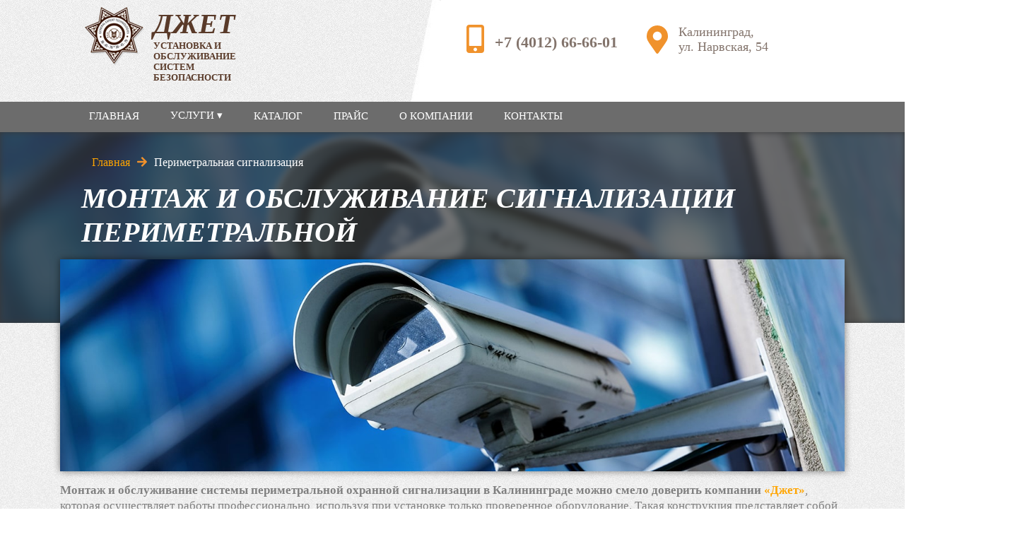

--- FILE ---
content_type: text/html; charset=UTF-8
request_url: https://service.koenigget.ru/montazh-perimetralnoy-signalizacii
body_size: 11417
content:

<!DOCTYPE html>
<html lang="ru">

<head>
    <meta charset="utf-8">
    <meta http-equiv="X-UA-Compatible" content="IE=edge">
    <meta name="viewport" content="width=device-width, initial-scale=1">
    <meta name="robots" content="index,follow">
    <meta name="yandex-verification" content="c74db5c064269a40" />
    <title>Монтаж и обслуживание периметральной сигнализации в Калининграде | «Джет»</title>
    <link rel="canonical" href="https://service.koenigget.ru/montazh-perimetralnoy-signalizacii"/>
    <link rel="icon" href="https://service.koenigget.ru/favicon.ico" type="image/x-icon">
        <meta http-equiv="Content-Type" content="text/html; charset=UTF-8" />
<meta name="keywords" content="установка, обслуживание, периметр, периметральный, сигнализация, цена, калининград" />
<meta name="description" content="Установка т обслуживание [ периметральной сигнализации ] в Калининграде по цене от 70 000 рублей&#128306; Стоимость периметральной сигнализации  &#128073; Заказать монтаж камер в компании «Джет» ⚙ Телефон &#128241; +7 (4012) 66-66-01 Офис: ул. Нарвская, 54" />
<script type="text/javascript" data-skip-moving="true">(function(w, d, n) {var cl = "bx-core";var ht = d.documentElement;var htc = ht ? ht.className : undefined;if (htc === undefined || htc.indexOf(cl) !== -1){return;}var ua = n.userAgent;if (/(iPad;)|(iPhone;)/i.test(ua)){cl += " bx-ios";}else if (/Android/i.test(ua)){cl += " bx-android";}cl += (/(ipad|iphone|android|mobile|touch)/i.test(ua) ? " bx-touch" : " bx-no-touch");cl += w.devicePixelRatio && w.devicePixelRatio >= 2? " bx-retina": " bx-no-retina";var ieVersion = -1;if (/AppleWebKit/.test(ua)){cl += " bx-chrome";}else if ((ieVersion = getIeVersion()) > 0){cl += " bx-ie bx-ie" + ieVersion;if (ieVersion > 7 && ieVersion < 10 && !isDoctype()){cl += " bx-quirks";}}else if (/Opera/.test(ua)){cl += " bx-opera";}else if (/Gecko/.test(ua)){cl += " bx-firefox";}if (/Macintosh/i.test(ua)){cl += " bx-mac";}ht.className = htc ? htc + " " + cl : cl;function isDoctype(){if (d.compatMode){return d.compatMode == "CSS1Compat";}return d.documentElement && d.documentElement.clientHeight;}function getIeVersion(){if (/Opera/i.test(ua) || /Webkit/i.test(ua) || /Firefox/i.test(ua) || /Chrome/i.test(ua)){return -1;}var rv = -1;if (!!(w.MSStream) && !(w.ActiveXObject) && ("ActiveXObject" in w)){rv = 11;}else if (!!d.documentMode && d.documentMode >= 10){rv = 10;}else if (!!d.documentMode && d.documentMode >= 9){rv = 9;}else if (d.attachEvent && !/Opera/.test(ua)){rv = 8;}if (rv == -1 || rv == 8){var re;if (n.appName == "Microsoft Internet Explorer"){re = new RegExp("MSIE ([0-9]+[\.0-9]*)");if (re.exec(ua) != null){rv = parseFloat(RegExp.$1);}}else if (n.appName == "Netscape"){rv = 11;re = new RegExp("Trident/.*rv:([0-9]+[\.0-9]*)");if (re.exec(ua) != null){rv = parseFloat(RegExp.$1);}}}return rv;}})(window, document, navigator);</script>


<link href="/bitrix/cache/css/s1/aimart/kernel_main/kernel_main_v1.css?158807940228822" type="text/css"  rel="stylesheet" />
<link href="/bitrix/cache/css/s1/aimart/page_e5d21caeca8f50b0c1c0b6f50a1f118a/page_e5d21caeca8f50b0c1c0b6f50a1f118a_v1.css?158807940246628" type="text/css"  rel="stylesheet" />
<link href="/bitrix/cache/css/s1/aimart/template_e0da887b9ee78599d447c75e4ee3bfb6/template_e0da887b9ee78599d447c75e4ee3bfb6_v1.css?1744808363258240" type="text/css"  data-template-style="true" rel="stylesheet" />



    <style>
        @media (min-width:1200px) {
            body {
                background-image: url(/bitrix/templates/aimart/img/desktop/wait.webp);
                background-size: 100% 1200px;
                background-repeat: no-repeat;
                background-position: center;
                background-attachment: fixed;
            }

        }
    </style> 
    



    <!-- Yandex.Metrika counter -->
<noscript><div><img src="https://mc.yandex.ru/watch/60939733" style="position:absolute; left:-9999px;" alt="" /></div></noscript>
<!-- /Yandex.Metrika counter -->

</head>

<body>
        <header>
        <div class="container">
            <div class="row">
                <div class="col-12 col-md-6 gray-header" style="padding:0">
                    <nav class="navbar navbar-expand-lg navbar-light ">
                        <div class="header-button">
                           <div style="width: 100%;height: 100%;">
                            <button style="position: absolute; width: 43px;height: 43px;margin-top: -10px;" class="navbar-toggler" type="button" data-toggle="collapse" data-target="#navbarSupportedContent" aria-controls="navbarSupportedContent" aria-expanded="false" aria-label="Toggle navigation">
                            </button>
                             <div class="rectangle-navbar"></div></div>
                        </div>

                        <div class="logo">
                                                        <a href="/" style="color: inherit;">
                                 <img alt="Установка систем безопасности логотип" title='Установка систем безопасности' src="/local/templates/aimart/img/logo.svg">
                                                            </a>
                                                        <div class="djet">
                                <div class="h3"> Джет </div>
                                <p> Установка и обслуживание <br> систем безопасности </p>
                            </div>
                        </div>

                       
                    </nav>
                </div>
                <div class="col-12 col-md-6">
                    <div class="row header-contacts">
                        <div class="col-sm h-100">
                            <div class="image-logo-header">
                                <i style="font-size: 40px;" class="fas fa-mobile-alt"></i>
                            </div>
                            <span class="tel"> <a href="tel:+74012666601" style="color: inherit;">+7 (4012) 66-66-01</a></span>
                        </div>
                        <div class="col-sm h-100">
                            <i style="font-size: 40px;" class="fas fa-map-marker-alt"></i>
                            <div class="adress"> Калининград, <br>ул. Нарвская, 54</div>
                        </div>
                    </div>
                </div>
            </div>
        </div>
        
         <div class="collapse navbar-collapse" id="navbarSupportedContent">
            <div class="container">
<div class="bx-top-nav bx-site" id="catalog_menu_LkGdQn">
        <nav class="bx-top-nav-container" id="cont_catalog_menu_LkGdQn">
        <ul class="bx-nav-list-1-lvl" id="ul_catalog_menu_LkGdQn">
                        <li><a class="bx-nav-1-lvl-link" href="/"><span class="bx-nav-1-lvl-link-text">
            Главная 
            </span></a></li>
                        <li class="link_service">
                <label style="margin: 0;">
                    <input type="checkbox" id="hide_up" onClick="check()" style="display:none">
                    <span>Услуги</span>
                    <span id="arrow_down">&#9662;</span>
                    <span id="arrow_up">&#9652;</span>
                </label>
                <ul class="header_service" id="header_service">
                    

                <li class="news-item" id="bx_3218110189_31">
                                                                        <a  href="/ustanovka-obsluzhivanie-videonablyudeniya"
                    >
                        Установка видеонаблюдения</a>
                                                                                    </li>
                    <li class="news-item" id="bx_3218110189_30">
                                                                        <a  href="/montazh-obsluzhivanie-ohrannoy-signalizacii"
                    >
                        Монтаж охранной сигнализации</a>
                                                                                    </li>
                    <li class="news-item" id="bx_3218110189_29">
                                                                        <a  href="/ustanovka-obsluzhivanie-domofonov"
                    >
                        Установка домофонов</a>
                                                                                    </li>
                    <li class="news-item" id="bx_3218110189_28">
                                                                        <a  href="/montazh-obsluzhivanie-pozharnoy-signalizacii"
                    >
                        Монтаж пожарной сигнализации</a>
                                                                                    </li>
                    <li class="news-item" id="bx_3218110189_27">
                                                                        <a  href="/ustanovka-obsluzhivanie-skud"
                    >
                        Установка СКУД</a>
                                                                                    </li>
                    <li class="news-item" id="bx_3218110189_26">
                                                                        <a  href="/ustanovka-parkovochnyh-sistem"
                    >
                        Парковочные системы</a>
                                                                                    </li>
                    <li class="news-item" id="bx_3218110189_25">
                                                                        <a >
                        Периметральная сигнализация</a>
                                                                                    </li>
                    <li class="news-item" id="bx_3218110189_24">
                                                                        <a  href="/it-infrastruktura-zdaniy"
                    >
                        IT-инфраструктура зданий</a>
                                                                                    </li>
                    <li class="news-item" id="bx_3218110189_23">
                                                                        <a  href="/montazh-sistemy-opoveshcheniya"
                    >
                        Оповещение и трансляция</a>
                                                                                    </li>
                    <li class="news-item" id="bx_3218110189_22">
                                                                        <a  href="/umnyy-dom"
                    >
                        Умный дом</a>
                                                                                    </li>
                        </ul>
            </li>
                        <!-- first level-->
                        <li                 >
                <a class="bx-nav-1-lvl-link"   href="https://koenigget.ru/catalog/"                      >
                    <span class="bx-nav-1-lvl-link-text">
                        Каталог                                            </span>
                </a>
                            </li>
                        <!-- first level-->
                        <li                 >
                <a class="bx-nav-1-lvl-link"   href="/ceny"                      >
                    <span class="bx-nav-1-lvl-link-text">
                        Прайс                                            </span>
                </a>
                            </li>
                        <!-- first level-->
                        <li                 >
                <a class="bx-nav-1-lvl-link"   href="/o-kompanii"                      >
                    <span class="bx-nav-1-lvl-link-text">
                        О компании                                            </span>
                </a>
                            </li>
                        <!-- first level-->
                        <li                 >
                <a class="bx-nav-1-lvl-link"   href="/kontakty"                      >
                    <span class="bx-nav-1-lvl-link-text">
                        Контакты                                            </span>
                </a>
                            </li>
                    </ul>
    </nav>
</div>

                       </div> </div>    
        
    </header>
    
    <main>


                    
        </div>
        

                    <div class="up" style="background-image: url(/local/templates/aimart/img/pattern.jpg)">
<div class="breadcrumbs exe">
<div class="bg_bc" style="background-image:url(/upload/iblock/f4d/f4d33c84a7597008d841ae834294ba75.jpg)"></div>
<div class="container">
<ul>
<li><a href="/">Главная</a></li>
<li><i class="fa fa-arrow-right"></i></li>
<li>Периметральная сигнализация</li>
</ul>
<h1 class="title_servise">Монтаж и обслуживание сигнализации периметральной</h1>
</div>
</div> 
<div class="details">
<div class="container">
<img
			class="detail_picture"
			border="0"
			src="/upload/iblock/f4d/f4d33c84a7597008d841ae834294ba75.jpg"
			width="1400"
			height="385"
			alt="Периметральная сигнализация"
			title="Периметральная сигнализация"
			/>
<p><p><strong>Монтаж и обслуживание системы периметральной охранной сигнализации в Калининграде можно смело доверить компании <a href="/">«Джет»</a></strong>, которая осуществляет работы профессионально, используя при установке только проверенное оборудование. Такая конструкция представляет собой целый комплекс устройств: камер <a href="/ustanovka-obsluzhivanie-videonablyudeniya">видеонаблюдения</a>, датчиков и может являться частью общей <a href="/ustanovka-obsluzhivanie-skud">СКУД</a>. Обеспечит безопасность объекта по периметру, независимо от того, открыта или закрыта данная территория.
</p>
<p><strong>Установка периметральной и <a href="/montazh-obsluzhivanie-ohrannoy-signalizacii">охранной</a> сигнализации</strong> может производиться на учебных, складских, производственных, санаторно-курортных и других спецобъектах. По окончании монтажа, охраняемая площадь надежно защищена от проникновения внутрь посторонних лиц. Звоните для уточнения деталей: <a href="tel:+74012666601">+7 (4012) 66-66-01</a>.
</p></p>
</div>
</div>
</div>                            <div class="payment">
                <div class="container">
                    <div class="row">
                        <div class="col-12 col-xl-7 consult-main" style="background-image: url(/local/templates/aimart/img/snip.webp); height: auto; ">
                            <div class="format-text-consul-main">
                                

                                

                                

                                

                                

                                

                                                                    <h2>Цены на монтаж периметральной сигнализации</h2>
<p>
 <strong>Цены на монтаж и обслуживание периметральной сигнализации</strong>, в первую очередь, зависят от количества и типов конструкционных элементов, которые входят в ее состав. При проектировании комплекса за основу берутся базовые цены <a href="/ceny">прайса</a>, финальная стоимость может быть скорректирована в меньшую сторону при большом объеме заказа. <strong>Периметральная сигнализация включает</strong>:
</p>
<ul>
	<li>физическую защиту (например, забор с колючей проволокой);</li>
	<li>линейные, инфракрасные, радиоволновые и другие извещатели;</li>
	<li>видеонаблюдение по периметру с исключением мертвых зон;</li>
	<li>достаточное освещение.</li>
</ul>
<p>
	 Такая система призвана упредить любые попытки вторжения на территории объекта. <strong>Окончательный расчет стоимости периметральной сигнализации производится после учета пожеланий клиента</strong>.
</p>                                

                                

                                

                                                            </div>
                        </div>
                        <div class="col-12 col-xl-5 list-main" style="background-image: url(/local/templates/aimart/img/pattern.jpg)">
                            

                            

                            

                            

                            

                            

                                                            

<table>
														
													   <tr class="row">
     <td class="left_point">Частный дом, дача</td>
			<td class="right_point">
							от 70 000						</td>
  </tr>
																
													   <tr class="row">
     <td class="left_point">Склады, производства и предприятия</td>
			<td class="right_point">
							от 300 000						</td>
  </tr>
			
</table>                            

                            

                            

                                                        <div class="d-flex flex-wrap">
                                <div class="order-md-2 col-md-4 col-xl-6">
                                </div>
                                <div class="order-md-1 col-md-4 col-xl-6">
                                    <div class="main-button-more orange_button">
                                        <a href="/ceny" style="justify-content: center;">
                                            Весь прайс лист
                                        </a>
                                    </div>
                                </div>
                            </div>
                        </div>
                    </div>
                </div>
            </div>

        
        <div class="company_wait">
            <img src="/bitrix/templates/aimart/img/desktop/camera.webp" alt="Компания Джет" class="camera">
            <div class="container">
                <div class="format-desktop-wait">
                    
                    

                    

                    

                    

                    

                    

                                            <h2>Периметральная сигнализация от «Джет»</h2>                    

                    

                    

                                        <div class="row">
                        <div class="col-12 col-md-6 flex">
                            <div class="company-wait-icons">
                                <i class="fas fa-badge-check"></i>
                            </div>
                            <div class="company-wait-text">
                                
                                

                                

                                

                                

                                

                                

                                                                    <div class="h4">
	 высокое качество
</div>
<p>
Закажите установку или обслуживание периметральной сигнализации в Калининграде в нашей компании. Население, предприятия и организации могут использовать для связи с нами номер телефона.
</p>                                

                                

                                

                                                            </div>
                        </div>
                        <div class="col-12 col-md-6 flex">
                            <div class="company-wait-icons">
                                <i class="far fa-hourglass-half"></i>
                            </div>
                            <div class="company-wait-text">

                                
                                

                                

                                

                                

                                

                                

                                                                    <div class="h4">
	 Оперативность&nbsp;
</div>
<p>
Мы работаем настолько быстро, насколько это возможно. Быстрое осуществление монтажа и запуска, обслуживания периметральной сигнализации возможно благодаря немалому опыту сотрудников.
</p>                                

                                

                                

                                                            </div>
                        </div>
                        <div class="col-12 col-md-6 flex">
                            <div class="company-wait-icons">
                                <i class="fas fa-trophy-alt"></i>
                            </div>
                            <div class="company-wait-text">
                                
                                

                                

                                

                                

                                

                                

                                                                    <div class="h4">
	 Профессионализм
</div>
<p>
Нам нет нужды доказывать профессионализм сотрудников нашей компании. Достаточно пообщаться с довольными клиентами «Джет», для которых мы выполняли работы по установке и обслуживанию системы периметральной сигнализации.
</p>                                

                                

                                

                                                            </div>
                        </div>
                        <div class="col-12 col-md-6 flex">
                            <div class="company-wait-icons">
                                <i class="fas fa-shield-check"></i>
                            </div>
                            <div class="company-wait-text">
                                
                                

                                

                                

                                

                                

                                

                                                                    <div class="h4">
	 Гарантии на установку
</div>
<p>
Сотрудничающие с нами физические и юридические лица получают полноценную всеобъемлющую гарантию на оборудование и его бесперебойную работу в течение установленного срока эксплуатации.
</p>                                

                                

                                

                                                            </div>
                        </div>
                    </div>
                                    </div>
            </div>
        </div>

                </div>
                    

<div class="dws-wrapper">
		<ul class="accordion">
		
  
    <li>
<a href="/ustanovka-obsluzhivanie-videonablyudeniya">
															
			 
		        
								 
								<div class="breadcrumbs exi">
			<div class="h3 cet"><p>Установка видеонаблюдения</p></div>
			<div class="hover"></div>
<div class="bg_bc exi" href="/ustanovka-obsluzhivanie-videonablyudeniya" style="background-image:url(/upload/iblock/878/87844a8998d3d66d7977e3872c20df9b.jpg)">
</div>
</div>
				
					</a>
	</li> 
          
		
  
    <li>
<a href="/montazh-obsluzhivanie-ohrannoy-signalizacii">
															
			 
		        
								 
								<div class="breadcrumbs exi">
			<div class="h3 cet"><p>Монтаж охранной сигнализации</p></div>
			<div class="hover"></div>
<div class="bg_bc exi" href="/montazh-obsluzhivanie-ohrannoy-signalizacii" style="background-image:url(/upload/iblock/753/75367688c1d9055270b3dd2d8794cc51.jpg)">
</div>
</div>
				
					</a>
	</li> 
          
		
  
    <li>
<a href="/ustanovka-obsluzhivanie-domofonov">
															
			 
		        
								 
								<div class="breadcrumbs exi">
			<div class="h3 cet"><p>Установка домофонов</p></div>
			<div class="hover"></div>
<div class="bg_bc exi" href="/ustanovka-obsluzhivanie-domofonov" style="background-image:url(/upload/iblock/e95/e95739331608680f3f5bc56edaca29ea.jpg)">
</div>
</div>
				
					</a>
	</li> 
          
		
  
    <li>
<a href="/montazh-obsluzhivanie-pozharnoy-signalizacii">
															
			 
		        
								 
								<div class="breadcrumbs exi">
			<div class="h3 cet"><p>Монтаж пожарной сигнализации</p></div>
			<div class="hover"></div>
<div class="bg_bc exi" href="/montazh-obsluzhivanie-pozharnoy-signalizacii" style="background-image:url(/upload/iblock/9d8/9d88dde1c9b31f94c996e7c88c6698fc.jpg)">
</div>
</div>
				
					</a>
	</li> 
          
		
  
    <li>
<a href="/ustanovka-obsluzhivanie-skud">
															
			 
		        
								 
								<div class="breadcrumbs exi">
			<div class="h3 cet"><p>Установка СКУД</p></div>
			<div class="hover"></div>
<div class="bg_bc exi" href="/ustanovka-obsluzhivanie-skud" style="background-image:url(/upload/iblock/f2e/f2e19b9c7a4d2a40184c27d6fce3cee1.jpg)">
</div>
</div>
				
					</a>
	</li> 
          
		
  
    <li>
<a href="/ustanovka-parkovochnyh-sistem">
															
			 
		        
								 
								<div class="breadcrumbs exi">
			<div class="h3 cet"><p>Парковочные системы</p></div>
			<div class="hover"></div>
<div class="bg_bc exi" href="/ustanovka-parkovochnyh-sistem" style="background-image:url(/upload/iblock/bad/bade3e4650369fb72dc0648b33efbbb8.jpg)">
</div>
</div>
				
					</a>
	</li> 
          
		
         
		
  
    <li>
<a href="/it-infrastruktura-zdaniy">
															
			 
		        
								 
								<div class="breadcrumbs exi">
			<div class="h3 cet"><p>IT-инфраструктура зданий</p></div>
			<div class="hover"></div>
<div class="bg_bc exi" href="/it-infrastruktura-zdaniy" style="background-image:url(/upload/iblock/ac1/ac113669922c62fd2581f26470bf6088.jpg)">
</div>
</div>
				
					</a>
	</li> 
          
		
  
    <li>
<a href="/montazh-sistemy-opoveshcheniya">
															
			 
		        
								 
								<div class="breadcrumbs exi">
			<div class="h3 cet"><p>Оповещение и трансляция</p></div>
			<div class="hover"></div>
<div class="bg_bc exi" href="/montazh-sistemy-opoveshcheniya" style="background-image:url(/upload/iblock/4df/4df20e898d4b88ba00df229ec68b05df.jpg)">
</div>
</div>
				
					</a>
	</li> 
          
		
  
    <li>
<a href="/umnyy-dom">
															
			 
		        
								 
								<div class="breadcrumbs exi">
			<div class="h3 cet"><p>Умный дом</p></div>
			<div class="hover"></div>
<div class="bg_bc exi" href="/umnyy-dom" style="background-image:url(/upload/iblock/496/496d2ffb6519836ad0c0abb8675ba9a0.jpg)">
</div>
</div>
				
					</a>
	</li> 
          
	<br /></ul></div>
                <div class="form-order" id="mainform">
	<div class="container">
		<div class="row">
			<div class="col-12 col-xl-6 order">
				<div class="order-text">
					 <div class="h3">
						 заказать бесплатный выезд специалиста на объект
					</div>
					<p>
						 для составления плана и расчета стоимости
					</p>				</div>
 <img src="/bitrix/templates/aimart/img/girl.webp" alt="Сотрудник">
			</div>
			<div class="col-12 col-xl-6 beauty-form">
				<div class="beauty-form-main">
					 
        <div id="afbf_err_FID1" class="alx-feedb-error"></div>
        <div class="afbf alx_feed_back form_inputs_line "
         id="alx_feed_back_FID1">
                        <div class="afbf_feedback_poles">
			<br>				<form id="f_feedback_FID1" name="f_feedback_FID1" action="/montazh-perimetralnoy-signalizacii" method="post" enctype="multipart/form-data">
			<input type="hidden" name="FEEDBACK_FORM_FID1" value="Y" />
	
					
						
	
	
			<input type="hidden" name="HREF_LINK_FID1" value="http://service.koenigget.ru/montazh-perimetralnoy-signalizacii" />
        
	
				<div id="afbf_phone_fid1" class="afbf_item_pole required">
				
				
							<input type="text" size="40" placeholder="Телефон" id="PHONE_FID11" name="FIELDS[PHONE_FID1]" value="" class="afbf_inputtext" onblur="if(this.value==''){this.value=''}" onclick="if(this.value==''){this.value=''}" />

							<div class="afbf_error_text">Это поле обязательно для заполнения</div>
				</div>

				<div id="afbf_imya_fid1" class="afbf_item_pole required">
				
				
							<input type="text" size="40" placeholder="Имя" id="IMYA_FID11" name="FIELDS[IMYA_FID1]" value="" class="afbf_inputtext" onblur="if(this.value==''){this.value=''}" onclick="if(this.value==''){this.value=''}" />

							<div class="afbf_error_text">Это поле обязательно для заполнения</div>
				</div>
<div class="afbf_item_pole"><div class="afbf_name"></div>
					<div class="afbf_inputtext_bg" id="error_EMPTY_TEXT">
						<textarea class="afbf_textarea" placeholder="Комментарий" cols="3" rows="3" id="EMPTY_TEXTFID1" name="FEEDBACK_TEXT_FID1"></textarea>
					</div>
					<div class="afbf_error_text">Это поле обязательно для заполнения</div>
				</div>

	<input type="hidden" name="sessid" id="sessid" value="dfde690e61c9bc35d750d6d0cd8a0154" />        <div class="row">
                                    <div class="col-xl-7 col-sm-7 col-12 col-md-7">
                                        <div class="check">
                                         
                                                	<label for="IMYA_FID11_">
										<input type="checkbox" name="FIELDS[IMYA_FID1][]" value="" id="IMYA_FID11_" />
										<span class="afbf_checkbox_box">
											<span style="display: none;" class="afbf_checkbox_check"></span>
										</span></label>
                                                <span></span>
                                           
                                            <p>Даю согласие на <a href="#"> обработку персональных данных</a></p>
                                        </div>
                                    </div>
                                    <div class="col-xl-5 col-sm-5 col-12 col-md-5 " style="display: flex; justify-content: center;">
                                        <input type="submit" class="fb_close afbf_btn" id="fb_close_FID1" name="SEND_FORM" value="Расчитать стоимость" />
                                    </div>
                                </div>
	</form>

</div>
    </div>

                <style type="text/css">
            #alx_feed_back_FID1.alx_feed_back,
            #afbf_err_FID1.alx-feedb-error {
                width: 100%;
            }
        </style>
            				</div>
			</div>
		</div>
	</div>
</div>
 <br>    </main>

<footer>
    <div class="footer-logo">
        <div class="container">
            <div class="d-flex flex-wrap">
                <div class="col-sm-12 order-md-4 col-md-6 col-xl-3 footer_logo_top order-md-2 order-2 order-xs-2">
                                                <a href="/" style="color: inherit;">
                                 <img alt="Установка систем безопасности логотип" title='Установка систем безопасности' src="/local/templates/aimart/img/logo_medium.svg">
                                                            </a>
                                                <div class="block-text-footer">
                        <p><span>ДЖЕТ</span> <br>
                            Системы безопасности в Калининграде</p>
                    </div>

                </div>
                <div class="col-sm-6 col-xs-12 order-md-1 col-md-6 col-xl-3 footer-contact order-md-1 order-1 order-xs-1">
                    <div class="row">
                       <i style="font-size: 30px;" class="fas fa-map-marker-alt"></i>
                        <div class="footer-contact-content"> <span class="geo"> 236040, Россия, Калининград,<br> ул. Нарвская, 54</span></div>
                    </div>
                    <div class="row">
                        <div class="img-logo-footer"> <i style="font-size: 30px;" class="fas fa-mobile-alt"></i></div>
                        <div class="footer-contact-content"><span class="tel">
                         <a href="tel:+74012666601">+7 (4012) 66-66-01</a> <br>
                         <a href="tel:+79062384578">+7 (906) 238-45-78</a></span>
                        </div>
                    </div>
                    <div class="row">
                        <div class="img-logo-footer"><i style="font-size: 30px;" class="far fa-envelope"></i></div>
                        <div class="footer-contact-content"> <span class="mail">
                                <a href="mailto:info@koenigget.ru"> info@koenigget.ru </a></span>
                        </div>
                        <p><a>Политика конфидециальности</a></p>
                    </div>
                </div>
                <div class="col-xl-3 map-list order-xl-2 col-md-6  padding-scuko">
                    <ul>
                      <div class="bx-top-nav bx-site" id="catalog_menu_XEVOpk">
        <nav class="bx-top-nav-container" id="cont_catalog_menu_XEVOpk">
        <ul class="bx-nav-list-1-lvl" id="ul_catalog_menu_XEVOpk">
            <li class="bx-nav-1-lvl"><a class="bx-nav-1-lvl-link"  href="/"  ><span class="bx-nav-1-lvl-link-text">
                        Главная </span></a></li>
                        <!-- first level-->
                        <li                 >
                <a class="bx-nav-1-lvl-link"  href="https://koenigget.ru/catalog/"                       >
                    <span class="bx-nav-1-lvl-link-text">
                        Каталог                                            </span>
                </a>
                            </li>
                        <!-- first level-->
                        <li                 >
                <a class="bx-nav-1-lvl-link"  href="/ceny"                       >
                    <span class="bx-nav-1-lvl-link-text">
                        Прайс                                            </span>
                </a>
                            </li>
                        <!-- first level-->
                        <li                 >
                <a class="bx-nav-1-lvl-link"  href="/o-kompanii"                       >
                    <span class="bx-nav-1-lvl-link-text">
                        О компании                                            </span>
                </a>
                            </li>
                        <!-- first level-->
                        <li                 >
                <a class="bx-nav-1-lvl-link"  href="/kontakty"                       >
                    <span class="bx-nav-1-lvl-link-text">
                        Контакты                                            </span>
                </a>
                            </li>
                    </ul>
    </nav>
</div>

                    </ul>
                </div>
                <div class="col-xl-3 map-list order-xl-3 col-md-6">
                    <ul>
                       

                <li class="news-item" id="bx_3485106786_31">
                                                                        <a  href="/ustanovka-obsluzhivanie-videonablyudeniya"
                    >
                        Установка видеонаблюдения</a>
                                                                                    </li>
                    <li class="news-item" id="bx_3485106786_30">
                                                                        <a  href="/montazh-obsluzhivanie-ohrannoy-signalizacii"
                    >
                        Монтаж охранной сигнализации</a>
                                                                                    </li>
                    <li class="news-item" id="bx_3485106786_29">
                                                                        <a  href="/ustanovka-obsluzhivanie-domofonov"
                    >
                        Установка домофонов</a>
                                                                                    </li>
                    <li class="news-item" id="bx_3485106786_28">
                                                                        <a  href="/montazh-obsluzhivanie-pozharnoy-signalizacii"
                    >
                        Монтаж пожарной сигнализации</a>
                                                                                    </li>
                    <li class="news-item" id="bx_3485106786_27">
                                                                        <a  href="/ustanovka-obsluzhivanie-skud"
                    >
                        Установка СКУД</a>
                                                                                    </li>
                    <li class="news-item" id="bx_3485106786_26">
                                                                        <a  href="/ustanovka-parkovochnyh-sistem"
                    >
                        Парковочные системы</a>
                                                                                    </li>
                    <li class="news-item" id="bx_3485106786_25">
                                                                        <a >
                        Периметральная сигнализация</a>
                                                                                    </li>
                    <li class="news-item" id="bx_3485106786_24">
                                                                        <a  href="/it-infrastruktura-zdaniy"
                    >
                        IT-инфраструктура зданий</a>
                                                                                    </li>
                    <li class="news-item" id="bx_3485106786_23">
                                                                        <a  href="/montazh-sistemy-opoveshcheniya"
                    >
                        Оповещение и трансляция</a>
                                                                                    </li>
                    <li class="news-item" id="bx_3485106786_22">
                                                                        <a  href="/umnyy-dom"
                    >
                        Умный дом</a>
                                                                                    </li>
                            </ul>
                </div>
            </div>
        </div>
    </div>
        <div class="second-footer">
			<div class="container">
				<div class="left">
					<div class="copy">
                        © Установка систем безопасности в Калининграде ООО “Джет”
                        <!-- 2015-2022 -->
                         2015-2026                    </div>
                    <div class="text">Все материалы данного сайта являются объектами авторского права (в том числе дизайн). Запрещается копирование, распространение (в том числе путем копирования на другие сайты и ресурсы Интернете) или любое иное использование информации и объектов без предварительного согласия правообладателя.</div>
                </div>
                <a href="https://web-aimart.com/" class="right">
                    <img src="/local/templates/aimart/img/dev-logo.svg" alt="logo">
                    <div style="text-align: center; line-height: 1.2;">Создание и продвижение <br> сайтов</div>
                </a>
            </div>
        </div>
</footer>
<script type="text/javascript">if(!window.BX)window.BX={};if(!window.BX.message)window.BX.message=function(mess){if(typeof mess=='object') for(var i in mess) BX.message[i]=mess[i]; return true;};</script>
<script type="text/javascript">(window.BX||top.BX).message({'JS_CORE_LOADING':'Загрузка...','JS_CORE_NO_DATA':'- Нет данных -','JS_CORE_WINDOW_CLOSE':'Закрыть','JS_CORE_WINDOW_EXPAND':'Развернуть','JS_CORE_WINDOW_NARROW':'Свернуть в окно','JS_CORE_WINDOW_SAVE':'Сохранить','JS_CORE_WINDOW_CANCEL':'Отменить','JS_CORE_WINDOW_CONTINUE':'Продолжить','JS_CORE_H':'ч','JS_CORE_M':'м','JS_CORE_S':'с','JSADM_AI_HIDE_EXTRA':'Скрыть лишние','JSADM_AI_ALL_NOTIF':'Показать все','JSADM_AUTH_REQ':'Требуется авторизация!','JS_CORE_WINDOW_AUTH':'Войти','JS_CORE_IMAGE_FULL':'Полный размер'});</script>
<script type="text/javascript">(window.BX||top.BX).message({'LANGUAGE_ID':'ru','FORMAT_DATE':'DD.MM.YYYY','FORMAT_DATETIME':'DD.MM.YYYY HH:MI:SS','COOKIE_PREFIX':'BITRIX_SM','SERVER_TZ_OFFSET':'0','SITE_ID':'s1','SITE_DIR':'/','USER_ID':'','SERVER_TIME':'1769120885','USER_TZ_OFFSET':'0','USER_TZ_AUTO':'Y','bitrix_sessid':'dfde690e61c9bc35d750d6d0cd8a0154'});</script><script type="text/javascript"  src="/bitrix/cache/js/s1/aimart/kernel_main/kernel_main_v1.js?1588079402316269"></script>
<script type="text/javascript"  src="/bitrix/cache/js/s1/aimart/kernel_main_polyfill_promise/kernel_main_polyfill_promise_v1.js?15880794022506"></script>
<script type="text/javascript" src="/bitrix/js/main/loadext/loadext.min.js?1582820861810"></script>
<script type="text/javascript" src="/bitrix/js/main/loadext/extension.min.js?15828208611304"></script>
<script type="text/javascript" src="/bitrix/js/main/jquery/jquery-1.8.3.min.js?158282086193637"></script>
<script type="text/javascript" src="/bitrix/js/altasib.feedback/jquery.maskedinput/jquery.maskedinput.min.js?15828208654312"></script>
<script type="text/javascript">BX.setJSList(['/bitrix/js/main/core/core.js','/bitrix/js/main/core/core_promise.js','/bitrix/js/main/core/core_ajax.js','/bitrix/js/main/json/json2.min.js','/bitrix/js/main/core/core_ls.js','/bitrix/js/main/session.js','/bitrix/js/main/core/core_window.js','/bitrix/js/main/date/main.date.js','/bitrix/js/main/core/core_popup.js','/bitrix/js/main/core/core_date.js','/bitrix/js/main/utils.js','/bitrix/js/main/core/core_fx.js','/bitrix/js/main/polyfill/promise/js/promise.js','/bitrix/components/altasib/feedback.form/templates/.default/form_script.js','/local/templates/aimart/js/jquery.min.js','/local/templates/aimart/js/common.js','/local/templates/aimart/js/fontawesome-all.min.js','/local/templates/aimart/js/jquery-3.3.1.slim.min.js','/local/templates/aimart/js/popper.min.js','/local/templates/aimart/js/bootstrap.min.js','/local/templates/aimart/js/scripts.min.js']); </script>
<script type="text/javascript">BX.setCSSList(['/bitrix/js/main/core/css/core.css','/bitrix/js/main/core/css/core_popup.css','/bitrix/js/main/core/css/core_date.css','/bitrix/components/bitrix/news/templates/security/bitrix/news.detail/.default/style.css','/bitrix/components/bitrix/news/templates/main_price/bitrix/news.list/.default/style.css','/bitrix/components/bitrix/news/templates/slider_bottom/bitrix/news.list/.default/style.css','/bitrix/components/altasib/feedback.form/templates/.default/form_style.css','/bitrix/components/altasib/feedback.form/templates/.default/themes/theme.add_form_inputs_line.css','/bitrix/components/altasib/feedback.form/templates/.default/themes/theme_dbce73b68b09d2d00fbe65d4edb6f0de.css','/local/templates/aimart/css/bootstrap.min.css','/local/templates/aimart/css/main.css','/bitrix/components/bitrix/news/templates/footer_list/bitrix/news.list/.default/style.css','/local/templates/aimart/styles.css']); </script>

<script type="text/javascript"  src="/bitrix/cache/js/s1/aimart/template_bfee4f7d5f3b7d8d2dfc464e438e8811/template_bfee4f7d5f3b7d8d2dfc464e438e8811_v1.js?17448083772161008"></script>
<script type="text/javascript"  src="/bitrix/cache/js/s1/aimart/page_3ecb8c2fd6945ccd1228be5e9358f10e/page_3ecb8c2fd6945ccd1228be5e9358f10e_v1.js?158807940211641"></script>
<script type="text/javascript">var _ba = _ba || []; _ba.push(["aid", "356da71e609c5b9b03d0f4896d90ed0e"]); _ba.push(["host", "service.koenigget.ru"]); (function() {var ba = document.createElement("script"); ba.type = "text/javascript"; ba.async = true;ba.src = (document.location.protocol == "https:" ? "https://" : "http://") + "bitrix.info/ba.js";var s = document.getElementsByTagName("script")[0];s.parentNode.insertBefore(ba, s);})();</script>



<script type="text/javascript" >
   (function(m,e,t,r,i,k,a){m[i]=m[i]||function(){(m[i].a=m[i].a||[]).push(arguments)};
   m[i].l=1*new Date();k=e.createElement(t),a=e.getElementsByTagName(t)[0],k.async=1,k.src=r,a.parentNode.insertBefore(k,a)})
   (window, document, "script", "https://mc.yandex.ru/metrika/tag.js", "ym");

   ym(60939733, "init", {
        clickmap:true,
        trackLinks:true,
        accurateTrackBounce:true,
        webvisor:true
   });
</script>
<script>
    BX.ready(function() {
        window.obj_catalog_menu_LkGdQn = new BX.Main.Menu.CatalogHorizontal('catalog_menu_LkGdQn', {'424450803':{'PICTURE':'','DESC':''},'815501663':{'PICTURE':'','DESC':''},'3522491136':{'PICTURE':'','DESC':''},'3489673429':{'PICTURE':'','DESC':''}});
    });

</script>
<script type="text/javascript">
        if (typeof ALXpopup_FID1== 'undefined' && typeof ALXpopup != 'undefined' && typeof BX != 'undefined')
            var ALXpopup_FID1= BX.clone(ALXpopup);

        $(document).ready(function () {
            var param = {
                'popupWindow': "N"
            };

            if (typeof ALXpopup_FID1!= 'undefined')
                ALXpopup_FID1.init(param);
            else
                ALXpopup.init(param);
        });
    </script>
<script type="text/javascript">
        $(function ($) {
            if (typeof $.mask != 'undefined') {
                                $('input[name="FIELDS[PHONE_FID1]"]').mask("9 (999) 999-99-99", {placeholder: '_'});
                            } else if (typeof console.warn != 'undefined') {
                console.warn('Conflict when accessing the jQuery Mask Input Plugin: %s typeof $.mask', typeof $.mask);
            }
        });
    </script>

<script type="text/javascript">
if(typeof ALX_ReloadCaptcha!='function'){
	function ALX_ReloadCaptcha(csid,ALX){
		document.getElementById("alx_cm_CAPTCHA_"+ALX).src='/bitrix/tools/captcha.php?captcha_sid='+csid+'&rnd='+Math.random();
	}
	function ALX_SetNameQuestion(obj,ALX){
		var qw=obj.selectedIndex;
		document.getElementById("type_question_name_"+ALX).value=obj.options[qw].text;
			}
}
if(typeof ALX_ChangeCaptcha!='function'){
	function ALX_ChangeCaptcha(ALX){
		$.getJSON('/bitrix/components/altasib/feedback.form/templates/.default/reload_captcha.php',function(data){
			$('#alx_cm_CAPTCHA_'+ALX).attr('src','/bitrix/tools/captcha.php?captcha_sid='+data);
			$('#alx_fb_captchaSid_'+ALX).val(data);
		});
	}
}
</script>
<script type="text/javascript">
		$(document).ready(function(){
			if(typeof $.dropdown!='undefined'){
				$(".afbf_item_pole .afbf_select").dropdown({
					"dropdownClass": "feedback_dropdown"
				});
			}
		});
	</script>
<script type="text/javascript">
        $(document).ready(function () {
            var file_w_FID1 = parseInt($("#alx_feed_back_FID1 .afbf_feedback_poles").width() / 5);

            function str_replace_FID1(search, replace, subject) {
                return subject.split(search).join(replace);
            }
                    });
    </script>
<script>
    BX.ready(function() {
        window.obj_catalog_menu_XEVOpk = new BX.Main.Menu.CatalogHorizontal('catalog_menu_XEVOpk', {'424450803':{'PICTURE':'','DESC':''},'815501663':{'PICTURE':'','DESC':''},'3522491136':{'PICTURE':'','DESC':''},'3489673429':{'PICTURE':'','DESC':''}});
    });
</script></body>

</html>

--- FILE ---
content_type: text/css
request_url: https://service.koenigget.ru/bitrix/cache/css/s1/aimart/page_e5d21caeca8f50b0c1c0b6f50a1f118a/page_e5d21caeca8f50b0c1c0b6f50a1f118a_v1.css?158807940246628
body_size: 6085
content:


/* Start:/bitrix/components/bitrix/news/templates/security/bitrix/news.detail/.default/style.css?1582820837155*/
div.news-detail
{
	word-wrap: break-word;
}
div.news-detail img.detail_picture
{
	float:left;
	margin:0 8px 6px 1px;
}
.news-date-time
{
	color:#486DAA;
}

/* End */


/* Start:/bitrix/components/bitrix/news/templates/main_price/bitrix/news.list/.default/style.css?1582820837150*/
div.news-list
{
	word-wrap: break-word;
}
div.news-list img.preview_picture
{
	float:left;
	margin:0 4px 6px 0;
}
.news-date-time {
	color:#486DAA;
}

/* End */


/* Start:/bitrix/components/bitrix/news/templates/slider_bottom/bitrix/news.list/.default/style.css?1582820837150*/
div.news-list
{
	word-wrap: break-word;
}
div.news-list img.preview_picture
{
	float:left;
	margin:0 4px 6px 0;
}
.news-date-time {
	color:#486DAA;
}

/* End */


/* Start:/bitrix/components/altasib/feedback.form/templates/.default/form_style.min.css?158282083740242*/
.modal_form{border-radius:5px;background:#fff;position:absolute;top:45%;left:50%;opacity:0;z-index:2001;transition:all 0.3s ease 0s;box-shadow:0 0 33px rgba(0,0,0,0.36);min-height:200px;height:auto;overflow:hidden;box-sizing:border-box;padding:40px 20px 40px;}.modal_close{width:14px;height:14px;position:absolute;background:#fff;top:20px;right:20px;cursor:pointer;display:block;overflow:hidden;opacity:0.6;-ms-filter:progid:DXImageTransform.Microsoft.Alpha(Opacity=60);filter:progid:DXImageTransform.Microsoft.Alpha(Opacity=60);z-index:2;-webkit-transition:all .2s ease-out;-moz-transition:all .2s ease-out;-ms-transition:all .2s ease-out;-o-transition:all .2s ease-out;transition:all .2s ease-out;}.modal_close_ok{width:115px;height:36px;line-height:36px;background:#0097f6;-webkit-border-radius:2px;-moz-border-radius:2px;border-radius:2px;-webkit-box-shadow:0 2px 4px 2px #e6e6e6;-moz-box-shadow:0 2px 4px 2px #e6e6e6;box-shadow:0 2px 4px 2px #e6e6e6;border:none;outline:none;color:#fff;text-align:center;margin:0 auto 10px;display:block;cursor:pointer;-webkit-transition:all .2s ease-out;-moz-transition:all .2s ease-out;-ms-transition:all .2s ease-out;-o-transition:all .2s ease-out;transition:all .2s ease-out;}.modal_close_ok:hover{-webkit-box-shadow:0 2px 5px 3px #ccc;-moz-box-shadow:0 2px 5px 3px #ccc;box-shadow:0 2px 5px 3px #ccc;}.modal_close:hover{opacity:1;-ms-filter:progid:DXImageTransform.Microsoft.Alpha(Opacity=100);filter:progid:DXImageTransform.Microsoft.Alpha(Opacity=100);}.modal_close__left:before{position:absolute;content:'';left:-3px;top:-5px;border:12px solid transparent;border-left-color:#767676;}.modal_close__left:after{position:absolute;content:'';left:-7px;top:-5px;border:12px solid transparent;border-left-color:#fff;}.modal_close__right:before{position:absolute;content:'';right:-3px;top:-5px;border:12px solid transparent;border-right-color:#767676;}.modal_close__right:after{position:absolute;content:'';right:-7px;top:-5px;border:12px solid transparent;border-right-color:#fff;}.alx_fb_overlay{z-index:2000;position:fixed;background-color:#000;opacity:0.2;width:100%;height:100%;top:0;left:0;cursor:pointer;display:none;}.alx_feedback_popup{cursor:pointer;}.alx-feedb-data-errorLoading{text-align:center;padding-top:50px;}.alx_fedb_wait{height:140px;left:45%;position:fixed;top:45%;width:140px;z-index:2001;text-align:center;}.alx-feedb-data{position:absolute;opacity:0;}.alx-feedb-data-view{position:relative;opacity:1;width:100%;transition:all 0.3s ease 0s;}.afbf_success_block{height:140px;display:table;vertical-align:middle;width:100%;margin-bottom:20px;}.afbf_success_block._without-popup{height:100px;}.afbf_success_block._without-popup .afbf_mess_ok{text-align:left;line-height:50px;}.afbf_success_block._without-popup .afbf_mess_ok .mess{margin-left:60px;}.afbf_success_block._without-popup .afbf_ok_icon{display:inline-block;width:auto;min-width:50px;float:left;margin-bottom:0;}.afbf_mess_ok{display:table-cell;vertical-align:middle;text-align:center;}@keyframes alx-rotate-loading{0%{transform:rotate(0deg);-ms-transform:rotate(0deg);-webkit-transform:rotate(0deg);-o-transform:rotate(0deg);-moz-transform:rotate(0deg);}100%{transform:rotate(360deg);-ms-transform:rotate(360deg);-webkit-transform:rotate(360deg);-o-transform:rotate(360deg);-moz-transform:rotate(360deg);}}@-moz-keyframes alx-rotate-loading{0%{transform:rotate(0deg);-ms-transform:rotate(0deg);-webkit-transform:rotate(0deg);-o-transform:rotate(0deg);-moz-transform:rotate(0deg);}100%{transform:rotate(360deg);-ms-transform:rotate(360deg);-webkit-transform:rotate(360deg);-o-transform:rotate(360deg);-moz-transform:rotate(360deg);}}@-webkit-keyframes alx-rotate-loading{0%{transform:rotate(0deg);-ms-transform:rotate(0deg);-webkit-transform:rotate(0deg);-o-transform:rotate(0deg);-moz-transform:rotate(0deg);}100%{transform:rotate(360deg);-ms-transform:rotate(360deg);-webkit-transform:rotate(360deg);-o-transform:rotate(360deg);-moz-transform:rotate(360deg);}}@-o-keyframes alx-rotate-loading{0%{transform:rotate(0deg);-ms-transform:rotate(0deg);-webkit-transform:rotate(0deg);-o-transform:rotate(0deg);-moz-transform:rotate(0deg);}100%{transform:rotate(360deg);-ms-transform:rotate(360deg);-webkit-transform:rotate(360deg);-o-transform:rotate(360deg);-moz-transform:rotate(360deg);}}@keyframes alx-rotate-loading{0%{transform:rotate(0deg);-ms-transform:rotate(0deg);-webkit-transform:rotate(0deg);-o-transform:rotate(0deg);-moz-transform:rotate(0deg);}100%{transform:rotate(360deg);-ms-transform:rotate(360deg);-webkit-transform:rotate(360deg);-o-transform:rotate(360deg);-moz-transform:rotate(360deg);}}@-moz-keyframes alx-rotate-loading{0%{transform:rotate(0deg);-ms-transform:rotate(0deg);-webkit-transform:rotate(0deg);-o-transform:rotate(0deg);-moz-transform:rotate(0deg);}100%{transform:rotate(360deg);-ms-transform:rotate(360deg);-webkit-transform:rotate(360deg);-o-transform:rotate(360deg);-moz-transform:rotate(360deg);}}@-webkit-keyframes alx-rotate-loading{0%{transform:rotate(0deg);-ms-transform:rotate(0deg);-webkit-transform:rotate(0deg);-o-transform:rotate(0deg);-moz-transform:rotate(0deg);}100%{transform:rotate(360deg);-ms-transform:rotate(360deg);-webkit-transform:rotate(360deg);-o-transform:rotate(360deg);-moz-transform:rotate(360deg);}}@-o-keyframes alx-rotate-loading{0%{transform:rotate(0deg);-ms-transform:rotate(0deg);-webkit-transform:rotate(0deg);-o-transform:rotate(0deg);-moz-transform:rotate(0deg);}100%{transform:rotate(360deg);-ms-transform:rotate(360deg);-webkit-transform:rotate(360deg);-o-transform:rotate(360deg);-moz-transform:rotate(360deg);}}@keyframes loading-text-opacity{0%{opacity:0}20%{opacity:0}50%{opacity:1}100%{opacity:0}}@-moz-keyframes loading-text-opacity{0%{opacity:0}20%{opacity:0}50%{opacity:1}100%{opacity:0}}@-webkit-keyframes loading-text-opacity{0%{opacity:0}20%{opacity:0}50%{opacity:1}100%{opacity:0}}@-o-keyframes loading-text-opacity{0%{opacity:0}20%{opacity:0}50%{opacity:1}100%{opacity:0}}.alx-rotate-loading, .alx-feedb-loading{height:120px;position:relative;width:120px;border-radius:100%;}.alx-rotate-loading{margin:40px auto;}.alx-feedb-loading{border:13px solid transparent;border-color:transparent #fff transparent #FFF;-moz-animation:alx-rotate-loading 2s linear 0s infinite normal;-moz-transform-origin:50% 50%;-o-animation:alx-rotate-loading 2s linear 0s infinite normal;-o-transform-origin:50% 50%;-webkit-animation:alx-rotate-loading 2s linear 0s infinite normal;-webkit-transform-origin:50% 50%;animation:alx-rotate-loading 2s linear 0s infinite normal;transform-origin:50% 50%;-webkit-box-sizing:border-box;-moz-box-sizing:border-box;box-sizing:border-box;}.alx-rotate-loading:hover .alx-feedb-loading{border-color:transparent #E45635 transparent #E45635;}.alx-rotate-loading:hover .alx-feedb-loading, .alx-rotate-loading .alx-feedb-loading{-webkit-transition:all 0.5s ease-in-out;-moz-transition:all 0.5s ease-in-out;-ms-transition:all 0.5s ease-in-out;-o-transition:all 0.5s ease-in-out;transition:all 0.5s ease-in-out;}.alx-feedb-loading-text{animation:2s linear 0s normal none infinite running loading-text-opacity;color:#fff;font-size:15px;font-weight:bold;margin-top:52.5px;position:absolute;text-align:center;text-transform:uppercase;top:0px;width:120px;}@-webkit-keyframes bounceInDown{from,60%,75%,90%,to{-webkit-animation-timing-function:cubic-bezier(0.215,0.610,0.355,1.000);animation-timing-function:cubic-bezier(0.215,0.610,0.355,1.000);}0%{opacity:0;-webkit-transform:translate3d(0,-3000px,0);transform:translate3d(0,-3000px,0);}60%{-webkit-transform:translate3d(0,25px,0);transform:translate3d(0,25px,0);}75%{-webkit-transform:translate3d(0,-10px,0);transform:translate3d(0,-10px,0);}90%{-webkit-transform:translate3d(0,5px,0);transform:translate3d(0,5px,0);}to{opacity:1;-webkit-transform:none;transform:none;}}@keyframes bounceInDown{from,60%,75%,90%,to{-webkit-animation-timing-function:cubic-bezier(0.215,0.610,0.355,1.000);animation-timing-function:cubic-bezier(0.215,0.610,0.355,1.000);}0%{opacity:0;-webkit-transform:translate3d(0,-3000px,0);transform:translate3d(0,-3000px,0);}60%{-webkit-transform:translate3d(0,25px,0);transform:translate3d(0,25px,0);}75%{-webkit-transform:translate3d(0,-10px,0);transform:translate3d(0,-10px,0);}90%{-webkit-transform:translate3d(0,5px,0);transform:translate3d(0,5px,0);}to{opacity:1;-webkit-transform:none;transform:none;}}@-webkit-keyframes bounceOutDown{20%{-webkit-transform:translate3d(0,10px,0);transform:translate3d(0,10px,0);}40%,45%{opacity:1;-webkit-transform:translate3d(0,-20px,0);transform:translate3d(0,-20px,0);}to{opacity:0;-webkit-transform:translate3d(0,2000px,0);transform:translate3d(0,2000px,0);}}@keyframes bounceOutDown{20%{-webkit-transform:translate3d(0,10px,0);transform:translate3d(0,10px,0);}40%,45%{opacity:1;-webkit-transform:translate3d(0,-20px,0);transform:translate3d(0,-20px,0);}to{opacity:0;-webkit-transform:translate3d(0,2000px,0);transform:translate3d(0,2000px,0);}}@-moz-keyframes bounceInDown{from,60%,75%,90%,to{-webkit-animation-timing-function:cubic-bezier(0.215,0.610,0.355,1.000);animation-timing-function:cubic-bezier(0.215,0.610,0.355,1.000);}0%{opacity:0;-webkit-transform:translate3d(0,-3000px,0);transform:translate3d(0,-3000px,0);}60%{-webkit-transform:translate3d(0,25px,0);transform:translate3d(0,25px,0);}75%{-webkit-transform:translate3d(0,-10px,0);transform:translate3d(0,-10px,0);}90%{-webkit-transform:translate3d(0,5px,0);transform:translate3d(0,5px,0);}to{opacity:1;-webkit-transform:none;transform:none;}}@-o-keyframes bounceInDown{from,60%,75%,90%,to{-webkit-animation-timing-function:cubic-bezier(0.215,0.610,0.355,1.000);animation-timing-function:cubic-bezier(0.215,0.610,0.355,1.000);}0%{opacity:0;-webkit-transform:translate3d(0,-3000px,0);transform:translate3d(0,-3000px,0);}60%{-webkit-transform:translate3d(0,25px,0);transform:translate3d(0,25px,0);}75%{-webkit-transform:translate3d(0,-10px,0);transform:translate3d(0,-10px,0);}90%{-webkit-transform:translate3d(0,5px,0);transform:translate3d(0,5px,0);}to{opacity:1;-webkit-transform:none;transform:none;}}@-moz-keyframes bounceOutDown{20%{-webkit-transform:translate3d(0,10px,0);transform:translate3d(0,10px,0);}40%,45%{opacity:1;-webkit-transform:translate3d(0,-20px,0);transform:translate3d(0,-20px,0);}to{opacity:0;-webkit-transform:translate3d(0,2000px,0);transform:translate3d(0,2000px,0);}}@-o-keyframes bounceOutDown{20%{-webkit-transform:translate3d(0,10px,0);transform:translate3d(0,10px,0);}40%,45%{opacity:1;-webkit-transform:translate3d(0,-20px,0);transform:translate3d(0,-20px,0);}to{opacity:0;-webkit-transform:translate3d(0,2000px,0);transform:translate3d(0,2000px,0);}}@-webkit-keyframes rotateIn{from{-webkit-transform-origin:center;transform-origin:center;-webkit-transform:rotate3d(0,0,1,-200deg);transform:rotate3d(0,0,1,-200deg);opacity:0;}to{-webkit-transform-origin:center;transform-origin:center;-webkit-transform:none;transform:none;opacity:1;}}@keyframes rotateIn{from{-webkit-transform-origin:center;transform-origin:center;-webkit-transform:rotate3d(0,0,1,-200deg);transform:rotate3d(0,0,1,-200deg);opacity:0;}to{-webkit-transform-origin:center;transform-origin:center;-webkit-transform:none;transform:none;opacity:1;}}@-webkit-keyframes rotateOut{from{-webkit-transform-origin:center;transform-origin:center;opacity:1;}to{-webkit-transform-origin:center;transform-origin:center;-webkit-transform:rotate3d(0,0,1,200deg);transform:rotate3d(0,0,1,200deg);opacity:0;}}@keyframes rotateOut{from{-webkit-transform-origin:center;transform-origin:center;opacity:1;}to{-webkit-transform-origin:center;transform-origin:center;-webkit-transform:rotate3d(0,0,1,200deg);transform:rotate3d(0,0,1,200deg);opacity:0;}}@-moz-keyframes rotateIn{from{-webkit-transform-origin:center;transform-origin:center;-webkit-transform:rotate3d(0,0,1,-200deg);transform:rotate3d(0,0,1,-200deg);opacity:0;}to{-webkit-transform-origin:center;transform-origin:center;-webkit-transform:none;transform:none;opacity:1;}}@-o-keyframes rotateIn{from{-webkit-transform-origin:center;transform-origin:center;-webkit-transform:rotate3d(0,0,1,-200deg);transform:rotate3d(0,0,1,-200deg);opacity:0;}to{-webkit-transform-origin:center;transform-origin:center;-webkit-transform:none;transform:none;opacity:1;}}@-moz-keyframes rotateOut{from{-webkit-transform-origin:center;transform-origin:center;opacity:1;}to{-webkit-transform-origin:center;transform-origin:center;-webkit-transform:rotate3d(0,0,1,200deg);transform:rotate3d(0,0,1,200deg);opacity:0;}}@-o-keyframes rotateOut{from{-webkit-transform-origin:center;transform-origin:center;opacity:1;}to{-webkit-transform-origin:center;transform-origin:center;-webkit-transform:rotate3d(0,0,1,200deg);transform:rotate3d(0,0,1,200deg);opacity:0;}}@-webkit-keyframes slideInLeft{from{-webkit-transform:translate3d(-100%,0,0);transform:translate3d(-100%,0,0);visibility:visible;}to{-webkit-transform:translate3d(0,0,0);transform:translate3d(0,0,0);}}@keyframes slideInLeft{from{-webkit-transform:translate3d(-100%,0,0);transform:translate3d(-100%,0,0);visibility:visible;}to{-webkit-transform:translate3d(0,0,0);transform:translate3d(0,0,0);}}@-webkit-keyframes slideoutright{from{-webkit-transform:translate3d(0,0,0);transform:translate3d(0,0,0);opacity:1;}to{visibility:hidden;-webkit-transform:translate3d(100%,0,0);transform:translate3d(100%,0,0);opacity:0;}}@keyframes slideOutRight{from{-webkit-transform:translate3d(0,0,0);transform:translate3d(0,0,0);}to{visibility:hidden;-webkit-transform:translate3d(100%,0,0);transform:translate3d(100%,0,0);}}@-moz-keyframes slideInLeft{from{-webkit-transform:translate3d(-100%,0,0);transform:translate3d(-100%,0,0);visibility:visible;}to{-webkit-transform:translate3d(0,0,0);transform:translate3d(0,0,0);}}@-o-keyframes slideInLeft{from{-webkit-transform:translate3d(-100%,0,0);transform:translate3d(-100%,0,0);visibility:visible;}to{-webkit-transform:translate3d(0,0,0);transform:translate3d(0,0,0);}}@-moz-keyframes slideoutright{from{-webkit-transform:translate3d(0,0,0);transform:translate3d(0,0,0);opacity:1;}to{visibility:hidden;-webkit-transform:translate3d(100%,0,0);transform:translate3d(100%,0,0);opacity:0;}}@-o-keyframes slideOutRight{from{-webkit-transform:translate3d(0,0,0);transform:translate3d(0,0,0);}to{visibility:hidden;-webkit-transform:translate3d(100%,0,0);transform:translate3d(100%,0,0);}}@-webkit-keyframes fadeOutRight{from{opacity:1;}to{opacity:0;-webkit-transform:translate3d(100%,0,0);transform:translate3d(100%,0,0);}}@keyframes fadeOutRight{from{opacity:1;}to{opacity:0;-webkit-transform:translate3d(100%,0,0);transform:translate3d(100%,0,0);}}@-webkit-keyframes fadeInRight{from{opacity:0;-webkit-transform:translate3d(100%,0,0);transform:translate3d(100%,0,0);}to{opacity:1;-webkit-transform:none;transform:none;}}@keyframes fadeInRight{from{opacity:0;-webkit-transform:translate3d(100%,0,0);transform:translate3d(100%,0,0);}to{opacity:1;-webkit-transform:none;transform:none;}}@-moz-keyframes fadeOutRight{from{opacity:1;}to{opacity:0;-webkit-transform:translate3d(100%,0,0);transform:translate3d(100%,0,0);}}@-o-keyframes fadeOutRight{from{opacity:1;}to{opacity:0;-webkit-transform:translate3d(100%,0,0);transform:translate3d(100%,0,0);}}@-moz-keyframes fadeInRight{from{opacity:0;-webkit-transform:translate3d(100%,0,0);transform:translate3d(100%,0,0);}to{opacity:1;-webkit-transform:none;transform:none;}}@-o-keyframes fadeInRight{from{opacity:0;-webkit-transform:translate3d(100%,0,0);transform:translate3d(100%,0,0);}to{opacity:1;-webkit-transform:none;transform:none;}}@keyframes bounceIn{0%{transform:scale(1);opacity:1}60%{transform:scale(1.2);opacity:1;}100%{transform:scale(0);opacity:0;display:none;}}@keyframes pulse{0%,20%,40%,60%,80%,100%{-webkit-transition-timing-function:cubic-bezier(0.215,0.61,0.355,1);transition-timing-function:cubic-bezier(0.215,0.61,0.355,1);}0%{opacity:0;-webkit-transform:scale3d(1.5,1.5,1.5);transform:scale3d(1.5,1.5,1.5);}20%{-webkit-transform:scale3d(1.1,1.1,1.1);transform:scale3d(1.1,1.1,1.1);}40%{-webkit-transform:scale3d(0.9,0.9,0.9);transform:scale3d(0.9,0.9,0.9);}60%{opacity:1;-webkit-transform:scale3d(1.03,1.03,1.03);transform:scale3d(1.03,1.03,1.03);}100%{opacity:1;-webkit-transform:scale3d(1,1,1);transform:scale3d(1,1,1);}}@keyframes pulseMess{0%,20%,40%,60%,80%,100%{-webkit-transition-timing-function:cubic-bezier(0.215,0.61,0.355,1);transition-timing-function:cubic-bezier(0.215,0.61,0.355,1);}0%{opacity:0;-webkit-transform:scale3d(0.7,0.7,0.7);transform:scale3d(0.7,0.7,0.7);}20%{-webkit-transform:scale3d(1,1,1);transform:scale3d(1,1,1);}40%{-webkit-transform:scale3d(0.9,0.9,0.9);transform:scale3d(0.9,0.9,0.9);}60%{opacity:1;-webkit-transform:scale3d(1.01,1.01,1.01);transform:scale3d(1.01,1.01,1.01);}100%{opacity:1;-webkit-transform:scale3d(1,1,1);transform:scale3d(1,1,1);}}@-moz-keyframes bounceIn{0%{transform:scale(1);opacity:1}60%{transform:scale(1.2);opacity:1;}100%{transform:scale(0);opacity:0;display:none;}}@-moz-keyframes pulse{0%,20%,40%,60%,80%,100%{-webkit-transition-timing-function:cubic-bezier(0.215,0.61,0.355,1);transition-timing-function:cubic-bezier(0.215,0.61,0.355,1);}0%{opacity:0;-webkit-transform:scale3d(1.5,1.5,1.5);transform:scale3d(1.5,1.5,1.5);}20%{-webkit-transform:scale3d(1.1,1.1,1.1);transform:scale3d(1.1,1.1,1.1);}40%{-webkit-transform:scale3d(0.9,0.9,0.9);transform:scale3d(0.9,0.9,0.9);}60%{opacity:1;-webkit-transform:scale3d(1.03,1.03,1.03);transform:scale3d(1.03,1.03,1.03);}100%{opacity:1;-webkit-transform:scale3d(1,1,1);transform:scale3d(1,1,1);}}@-moz-keyframes pulseMess{0%,20%,40%,60%,80%,100%{-webkit-transition-timing-function:cubic-bezier(0.215,0.61,0.355,1);transition-timing-function:cubic-bezier(0.215,0.61,0.355,1);}0%{opacity:0;-webkit-transform:scale3d(0.7,0.7,0.7);transform:scale3d(0.7,0.7,0.7);}20%{-webkit-transform:scale3d(1,1,1);transform:scale3d(1,1,1);}40%{-webkit-transform:scale3d(0.9,0.9,0.9);transform:scale3d(0.9,0.9,0.9);}60%{opacity:1;-webkit-transform:scale3d(1.01,1.01,1.01);transform:scale3d(1.01,1.01,1.01);}100%{opacity:1;-webkit-transform:scale3d(1,1,1);transform:scale3d(1,1,1);}}@-o-keyframes bounceIn{0%{transform:scale(1);opacity:1}60%{transform:scale(1.2);opacity:1;}100%{transform:scale(0);opacity:0;display:none;}}@-o-keyframes pulse{0%,20%,40%,60%,80%,100%{-webkit-transition-timing-function:cubic-bezier(0.215,0.61,0.355,1);transition-timing-function:cubic-bezier(0.215,0.61,0.355,1);}0%{opacity:0;-webkit-transform:scale3d(1.5,1.5,1.5);transform:scale3d(1.5,1.5,1.5);}20%{-webkit-transform:scale3d(1.1,1.1,1.1);transform:scale3d(1.1,1.1,1.1);}40%{-webkit-transform:scale3d(0.9,0.9,0.9);transform:scale3d(0.9,0.9,0.9);}60%{opacity:1;-webkit-transform:scale3d(1.03,1.03,1.03);transform:scale3d(1.03,1.03,1.03);}100%{opacity:1;-webkit-transform:scale3d(1,1,1);transform:scale3d(1,1,1);}}@-o-keyframes pulseMess{0%,20%,40%,60%,80%,100%{-webkit-transition-timing-function:cubic-bezier(0.215,0.61,0.355,1);transition-timing-function:cubic-bezier(0.215,0.61,0.355,1);}0%{opacity:0;-webkit-transform:scale3d(0.7,0.7,0.7);transform:scale3d(0.7,0.7,0.7);}20%{-webkit-transform:scale3d(1,1,1);transform:scale3d(1,1,1);}40%{-webkit-transform:scale3d(0.9,0.9,0.9);transform:scale3d(0.9,0.9,0.9);}60%{opacity:1;-webkit-transform:scale3d(1.01,1.01,1.01);transform:scale3d(1.01,1.01,1.01);}100%{opacity:1;-webkit-transform:scale3d(1,1,1);transform:scale3d(1,1,1);}}@-webkit-keyframes bounceIn{0%{transform:scale(1);opacity:1}60%{transform:scale(1.2);opacity:1;}100%{transform:scale(0);opacity:0;display:none;}}@-webkit-keyframes pulse{0%,20%,40%,60%,80%,100%{-webkit-transition-timing-function:cubic-bezier(0.215,0.61,0.355,1);transition-timing-function:cubic-bezier(0.215,0.61,0.355,1);}0%{opacity:0;-webkit-transform:scale3d(1.5,1.5,1.5);transform:scale3d(1.5,1.5,1.5);}20%{-webkit-transform:scale3d(1.1,1.1,1.1);transform:scale3d(1.1,1.1,1.1);}40%{-webkit-transform:scale3d(0.9,0.9,0.9);transform:scale3d(0.9,0.9,0.9);}60%{opacity:1;-webkit-transform:scale3d(1.03,1.03,1.03);transform:scale3d(1.03,1.03,1.03);}100%{opacity:1;-webkit-transform:scale3d(1,1,1);transform:scale3d(1,1,1);}}@-webkit-keyframes pulseMess{0%,20%,40%,60%,80%,100%{-webkit-transition-timing-function:cubic-bezier(0.215,0.61,0.355,1);transition-timing-function:cubic-bezier(0.215,0.61,0.355,1);}0%{opacity:0;-webkit-transform:scale3d(0.7,0.7,0.7);transform:scale3d(0.7,0.7,0.7);}20%{-webkit-transform:scale3d(1,1,1);transform:scale3d(1,1,1);}40%{-webkit-transform:scale3d(0.9,0.9,0.9);transform:scale3d(0.9,0.9,0.9);}60%{opacity:1;-webkit-transform:scale3d(1.01,1.01,1.01);transform:scale3d(1.01,1.01,1.01);}100%{opacity:1;-webkit-transform:scale3d(1,1,1);transform:scale3d(1,1,1);}}.alx-popup-show-anime1{animation:pulse .75s ease-in-out 0s both;display:block;}.alx-popup-hide-anime1{animation:bounceIn 0.5s;}.alx-popup-mess-show-anime1{animation:pulseMess .75s ease-in-out 0s both;max-height:100%;opacity:1;transition:all 0.8s ease 0s;}.alx-popup-show-anime2{animation:rotateIn .75s ease-in-out 0s both;display:block;}.alx-popup-hide-anime2{animation:rotateOut 0.5s both;}.alx-popup-mess-show-anime2{animation:rotateIn .75s ease-in-out 0s both;max-height:100%;opacity:1;transition:all 0.8s ease 0s;}.alx-popup-show-anime3{animation:fadeInRight .75s ease-in-out 0s both;display:block;}.alx-popup-hide-anime3{animation:fadeOutRight 0.5s both;}.alx-popup-mess-show-anime3{animation:fadeInRight .75s ease-in-out 0s both;max-height:100%;opacity:1;transition:all 0.8s ease 0s;}.alx-popup-show-anime4{animation:bounceInDown .75s ease-in-out 0s;display:block;}.alx-popup-hide-anime4{animation:bounceOutDown 0.5s;}.alx-popup-mess-show-anime4{animation:bounceInDown .75s ease-in-out 0s both;max-height:100%;opacity:1;transition:all 0.8s ease 0s;}.alx_feed_back{padding:0px;margin:0px;text-transform:none !important;text-align:left !important;line-height:normal !important;text-decoration:none !important;}.alx_feed_back *{text-transform:none !important;text-align:left !important;line-height:normal !important;text-decoration:none !important;-webkit-box-sizing:border-box;-moz-box-sizing:border-box;box-sizing:border-box;}.alx_feed_back form{padding:0px;margin:0px;}.modal_form .afbf_error_block{position:relative;margin-bottom:20px;}.modal_form .afbf_error_block:after{content:'';position:absolute;bottom:-10px;left:-20px;right:-20px;height:1px;background:#ccc;}.afbf_error_icon{float:left;margin-right:5px;width:50px;height:40px;background:url(/bitrix/components/altasib/feedback.form/templates/.default/images/afbf_danger-sign.png) no-repeat 0 0;}.afbf_error_block .afbf_error_text, .afbf_error_block .afbf_error_ftext{font-size:16px;min-height:40px;padding-bottom:30px;color:#f80000;display:block;}.afbf_ok_icon{margin:0 0 20px 0;width:100%;height:50px;background:url(/bitrix/components/altasib/feedback.form/templates/.default/images/afbf_check-box.png) no-repeat 50% 50%;}.modal_form .afbf_error_block td{vertical-align:top;text-align:left;}.alx-feedb-error{margin-top:20px;}.modal_form .alx-feedb-error{margin-top:0px;}.alx-feedb-error .afbf_error_block ul{list-style:none;padding-left:55px;font-size:14px;color:#f80101;margin:0;}.alx-feedb-error .afbf_error_block ul li{padding:0px 0px 4px 8px;margin:0px;display:block;list-style:none !important;background:transparent !important;}.alx-feedb-error .afbf_error_block ul li:before{content:'' !important;}.alx-feedb-error .afbf_error_block ul li span{position:relative;z-index:1;margin-left:-8px;}.modal_form .afbf_feedback_poles{padding:0px;margin:11px 0px 0px 0px;}.afbf_item_pole{padding:0px;margin:40px 0px 30px;position:relative;}*html .afbf_item_pole{position:relative;z-index:1;zoom:1;}.afbf_item_pole .afbf_name{padding:0px;margin:0px 0px 6px 0px;}.afbf_item_pole .afbf_select, .afbf_item_pole .afbf_textarea, .afbf_item_pole .afbf_inputtext{height:34px;width:100%;padding:7px 5px !important;font-size:14px;outline:none;border:1px solid #e0e0e0;}.afbf_item_pole.item_pole__captcha .afbf_inputtext{box-sizing:content-box;padding:7px 0px !important;}.afbf_item_pole select.afbf_inputtext.afbf_select_sect{height:auto;}.afbf_item_pole .dropdownjs.feedback_dropdown> ul{right:0;left:auto;top:35px;bottom:auto;height:120px;padding:0;-webkit-transform-origin:top right;-ms-transform-origin:top right;transform-origin:top right;-webkit-box-shadow:0px 11px 22px 2px rgba(204,204,204,0.75);-moz-box-shadow:0px 11px 22px 2px rgba(204,204,204,0.75);box-shadow:0px 11px 22px 2px rgba(204,204,204,0.75);}.afbf_item_pole .dropdownjs.feedback_dropdown:after{content:'';position:absolute;right:10px;top:50%;margin-top:-2px;display:inline-block;border:5px solid transparent;border-top:5px solid #767676;}.afbf_item_pole .afbf_checkbox label{margin-left:20px;margin-bottom:5px;font-weight:normal;position:relative;cursor:pointer;font-size:14px;top:auto;left:auto;pointer-events:inherit;-webkit-transition:0.3s ease all;-o-transition:0.3s ease all;transition:0.3s ease all;}.afbf_checkbox{margin:10px 0 20px;}.afbf_checkbox input[type=checkbox]{position:absolute;opacity:0;width:0;height:0;margin:0;overflow:hidden;pointer-events:none;}.afbf_checkbox .afbf_checkbox_box{vertical-align:middle;position:relative;top:2px;margin-right:12px;}.afbf_checkbox_box .afbf_checkbox_check{position:relative;display:inline-block;width:18px;height:18px;border:2px solid rgba(0,0,0,.54);border-radius:2px;overflow:hidden;border-radius:2px;-webkit-border-radius:2px;-moz-border-radius:2px;z-index:1;}.afbf_checkbox input[type=checkbox]+ .afbf_checkbox_box .afbf_checkbox_check:before{content:'';position:absolute;-webkit-transform:rotate(45deg);-ms-transform:rotate(45deg);-o-transform:rotate(45deg);transform:rotate(45deg);display:block;margin-top:-4px;margin-left:5px;width:0;height:0;-webkit-box-shadow:0 0 0 0,0 0 0 0,0 0 0 0,0 0 0 0,0 0 0 0,0 0 0 0,0 0 0 0 inset;box-shadow:0 0 0 0,0 0 0 0,0 0 0 0,0 0 0 0,0 0 0 0,0 0 0 0,0 0 0 0 inset;}.afbf_checkbox input[type=checkbox]:checked+.afbf_checkbox_box .afbf_checkbox_check:before{content:'';position:absolute;color:#7b7f7f;-webkit-box-shadow:0 0 0 10px,10px -10px 0 10px,32px 0 0 20px,0px 32px 0 20px,-5px 5px 0 10px,20px -12px 0 11px;box-shadow:0 0 0 10px,10px -10px 0 10px,32px 0 0 20px,0px 32px 0 20px,-5px 5px 0 10px,20px -12px 0 11px;}.afbf_checkbox input[type=checkbox]:focus:checked+.afbf_checkbox_box .afbf_checkbox_check:before{-webkit-animation:checkbox-on 0.3s forwards;-o-animation:checkbox-on 0.3s forwards;animation:checkbox-on 0.3s forwards;}.afbf_checkbox input[type=checkbox]:focus+.afbf_checkbox_box .afbf_checkbox_check:before{-webkit-animation:checkbox-off 0.3s forwards;-o-animation:checkbox-off 0.3s forwards;animation:checkbox-off 0.3s forwards;}.afbf_checkbox input[type=checkbox]:checked+.afbf_checkbox_box .afbf_checkbox_check{border:none;}.afbf_checkbox input[type=checkbox]:checked+.afbf_checkbox_box .afbf_checkbox_check:before{margin-top:-3px;margin-left:7px;}.afbf_item_pole.is_filled .afbf_name.static_name, .afbf_item_pole.is_focused .afbf_name.static_name, .afbf_name.static_name{position:static;color:inherit;font-size:inherit;margin-bottom:20px }.afbf_item_pole.item_pole__captcha .afbf_name{top:67px;}.afbf_item_pole.item_pole__captcha.is_filled .afbf_name, .afbf_item_pole.item_pole__captcha.is_focused .afbf_name{top:55px;}.afbf_pole_captcha{margin-bottom:30px;}.afbf_pole_captcha .image{vertical-align:middle;}.afbf_pole_captcha .g-recaptcha{display:inline-block;vertical-align:middle;}.afbf_pole_captcha .afbf_captcha_reload{display:inline-block;vertical-align:middle;width:22px;height:16px;background:url(/bitrix/components/altasib/feedback.form/templates/.default/images/icon_reload.png) no-repeat 0 0;cursor:pointer;margin-left:20px;}.afbf_inputtext_bg .afbf_textarea{width:100%;z-index:100;height:102px;overflow:auto;resize:vertical;max-height:450px;max-width:100%;min-height:34px;min-width:100%;}.afbf_submit_block{margin:30px 0px 0px 0px;padding:0px;display:block;text-align:right !important;}.afbf_btn{display:inline-block;padding:15px 25px !important;border:none !important;text-transform:uppercase !important;text-decoration:none;-webkit-border-radius:3px;-moz-border-radius:3px;border-radius:3px !important;-webkit-box-shadow:0px 3px 4px 1px rgba(204,204,204,0.75);-moz-box-shadow:0px 3px 4px 1px rgba(204,204,204,0.75);box-shadow:0px 3px 4px 1px rgba(204,204,204,0.75);cursor:pointer;font-size:16px !important;outline:none;-webkit-transition:all 0.2s ease-out;-o-transition:all 0.2s ease-out;transition:all 0.2s ease-out;}.alx_feed_back .afbf_feedback_poles .afbf_btn:hover{-webkit-box-shadow:0px 6px 6px 1px rgba(204,204,204,0.75);-moz-box-shadow:0px 6px 6px 1px rgba(204,204,204,0.75);box-shadow:0px 6px 6px 1px rgba(204,204,204,0.75);}.afbf_inputtext_bg select{width:100%;padding:0px;margin:0px;border:0px;}.afbf_file_button{position:absolute;right:-1px;height:100%;top:-1px;z-index:1;}*html .alx_feed_back .afbf_feedback_poles div{zoom:1;}.afbf_inputtext_bg_calendar{position:relative;z-index:2;zoom:1;}.afbf_inputtext_bg_calendar .afbf_calendar_icon{position:absolute;top:3px;right:5px;}.afbf_error_text, .afbf_error_ftext{display:none;}.afbf_item_pole.error_pole .afbf_error_text, .afbf_item_pole.error_fpole .afbf_error_ftext{position:relative;display:block;margin:5px 0 0;padding-right:20px;color:#f80000;font-size:12px;}.afbf_item_pole.error_pole .afbf_error_text:after, .afbf_item_pole.error_fpole .afbf_error_ftext:after{content:'';position:absolute;right:0;display:inline-block;width:17px;height:16px;background:url(/bitrix/components/altasib/feedback.form/templates/.default/images/icon_error.png) 0 0 no-repeat;}.dropdownjs{position:relative;}.dropdownjs *{box-sizing:border-box;}.dropdownjs> input{width:100%;padding-right:30px;text-overflow:ellipsis;}.dropdownjs> input.focus~ ul{-webkit-transform:scale(1);-ms-transform:scale(1);transform:scale(1);}.dropdownjs> ul{position:absolute;padding:0;margin:0;min-width:200px;-webkit-transform:scale(0);-ms-transform:scale(0);transform:scale(0);z-index:10000;}.dropdownjs> ul[placement=top-left]{-webkit-transform-origin:bottom left;-ms-transform-origin:bottom left;transform-origin:bottom left;bottom:0;left:0;}.dropdownjs> ul[placement=bottom-left]{-webkit-transform-origin:top left;-ms-transform-origin:top left;transform-origin:top left;top:0;left:0;}.dropdownjs> ul> li{list-style:none;padding:10px 20px;}.dropdownjs> ul> li.dropdownjs-add{padding:0;}.dropdownjs> ul> li.dropdownjs-add> input{border:0;padding:10px 20px;width:100%;}.dropdownjs> input[readonly]{cursor:pointer;}select[data-dropdownjs][disabled]+ .dropdownjs> input[readonly]{cursor:default;}.dropdownjs> ul{background:#FFF;box-shadow:0 1px 6px rgba(0,0,0,0.12),0 1px 6px rgba(0,0,0,0.12);-webkit-transition:-webkit-transform 0.2s ease-out;transition:transform 0.2s ease-out;padding:10px;overflow:auto;max-width:500px;}.dropdownjs> ul> li{cursor:pointer;word-wrap:break-word;-webkit-transition:background-color .15s ease 0s;-moz-transition:background-color .15s ease 0s;-ms-transition:background-color .15s ease 0s;-o-transition:background-color .15s ease 0s;transition:background-color .15s ease 0s;}.dropdownjs> ul> li:hover, .dropdownjs> ul> li.selected, .dropdownjs> ul> li:active{background-color:#eaeaea;outline:0;}.dropdownjs> ul> li:focus{outline:0;outline:1px solid #d4d4d4;}.dropdownjs> ul> li> .close:before{content:"\00d7";display:block;position:absolute;right:15px;float:right;font-size:21px;font-weight:700;line-height:1;color:#000;text-shadow:0 1px 0 #fff;opacity:.6;}.dropdownjs> ul> li:h> .close:hover:before{opacity:.9;}.afbf_radio{margin:0 0 20px;}.afbf_radio label{padding-bottom:10px;padding-left:34px;position:relative;top:auto;left:auto;pointer-events:inherit;cursor:pointer;font-size:14px;color:#1b1b1b;line-height:20px !important;display:inline-block;}.afbf_radio input[type=radio]{position:absolute;opacity:0;height:0;width:0;overflow:hidden;}.afbf_radio span{display:block;position:absolute;left:0;-webkit-transition-duration:0.2s;-o-transition-duration:0.2s;transition-duration:0.2s;}.afbf_radio .afbf_radio_circle{border:2px solid rgba(0,0,0,.54);height:20px;width:20px;border-radius:50%;}.afbf_radio .afbf_radio_check{left:5px;top:5px;height:10px;width:10px;border-radius:100%;background-color:rgba(0,0,0,.54);-webkit-transform:scale3d(0,0,0);transform:scale3d(0,0,0);}.afbf_radio input[type=radio]:checked ~ .afbf_radio_check{-webkit-transform:scale3d(1,1,1);transform:scale3d(1,1,1);}.afbf_checkbox.toggle{margin:0 0 40px;}.afbf_checkbox.toggle label{position:relative;cursor:pointer;font-size:14px;color:#1b1b1b;top:auto;left:auto;pointer-events:inherit;}.afbf_checkbox.toggle input[type=checkbox]{opacity:0;width:0;height:0;margin:0;position:absolute;}.afbf_checkbox.toggle label .afbf_checkbox_check{display:none;}.afbf_checkbox.toggle, .afbf_checkbox.toggle label, .afbf_checkbox.toggle input, .afbf_checkbox.toggle .afbf_checkbox_box{-webkit-user-select:none;-moz-user-select:none;-ms-user-select:none;user-select:none;}.afbf_checkbox.toggle label .afbf_checkbox_box{display:inline-block;width:36px;height:15px;background-color:#bbb9b9;border-radius:15px;margin-right:15px;-webkit-transition:background 0.3s ease;-o-transition:background 0.3s ease;transition:background 0.3s ease;vertical-align:middle;top:-2px;}.afbf_checkbox.toggle label .afbf_checkbox_box:after{content:"";display:inline-block;width:20px;height:20px;background-color:#f1f1f1;border-radius:20px;position:relative;-webkit-box-shadow:0 1px 3px 1px rgba(0,0,0,0.4);box-shadow:0 1px 3px 1px rgba(0,0,0,0.4);left:0;top:-3px;-webkit-transition:left 0.3s ease,background 0.3s ease,-webkit-box-shadow 0.1s ease;-o-transition:left 0.3s ease,background 0.3s ease,box-shadow 0.1s ease;transition:left 0.3s ease,background 0.3s ease,box-shadow 0.1s ease;}.afbf_inputtext_bg.file input[type=file]{opacity:0;position:absolute;top:0;right:0;bottom:0;left:0;width:100%;height:100%;z-index:100;cursor:pointer }.afbf_inputtext_bg.file .afbf_input_group{position:relative;display:table;width:100%;border-collapse:separate;}.afbf_inputtext_bg.file .afbf_input_group .afbf_inputtext{display:table-cell;width:100%;height:34px;}.afbf_inputtext_bg.file .afbf_input_group .afbf_group_btn{position:relative;display:table-cell;padding-left:5px;font-size:0;white-space:nowrap;width:1%;vertical-align:middle;}.afbf_inputtext_bg.file .afbf_input_group .afbf_group_btn .afbf_file_button{border-radius:50%;height:34px;margin:auto;width:34px;overflow:hidden;border:none;position:relative;line-height:normal;background:#fff url(/bitrix/components/altasib/feedback.form/templates/.default/images/icon_file.png) center no-repeat;cursor:pointer;-webkit-box-shadow:0px 1px 2px 1px rgba(231,231,231,1);-moz-box-shadow:0px 1px 2px 1px rgba(231,231,231,1);box-shadow:0px 1px 2px 1px rgba(231,231,231,1);}.afbf_inputtext_bg.file.load_file label{font-size:12px;}.afbf_radio .afbf_radio_circle{border:2px solid;}.afbf_checkbox.toggle label input[type=checkbox]:checked + .afbf_checkbox_box:after{left:15px;}.afbf_send_another_message {text-align: center;margin-top: 20px;}@media screen and (max-width:768px){.alx_feed_back{width:99% !important;}.modal_form{width:100% !important;margin-left:0 !important;left:0;}}@-webkit-keyframes checkbox-on{0%{-webkit-box-shadow:0 0 0 10px,10px -10px 0 10px,32px 0 0 20px,0 32px 0 20px,-5px 5px 0 10px,15px 2px 0 11px;box-shadow:0 0 0 10px,10px -10px 0 10px,32px 0 0 20px,0 32px 0 20px,-5px 5px 0 10px,15px 2px 0 11px}50%{-webkit-box-shadow:0 0 0 10px,10px -10px 0 10px,32px 0 0 20px,0 32px 0 20px,-5px 5px 0 10px,20px 2px 0 11px;box-shadow:0 0 0 10px,10px -10px 0 10px,32px 0 0 20px,0 32px 0 20px,-5px 5px 0 10px,20px 2px 0 11px}to{-webkit-box-shadow:0 0 0 10px,10px -10px 0 10px,32px 0 0 20px,0 32px 0 20px,-5px 5px 0 10px,20px -12px 0 11px;box-shadow:0 0 0 10px,10px -10px 0 10px,32px 0 0 20px,0 32px 0 20px,-5px 5px 0 10px,20px -12px 0 11px}}@-o-keyframes checkbox-on{0%{box-shadow:0 0 0 10px,10px -10px 0 10px,32px 0 0 20px,0 32px 0 20px,-5px 5px 0 10px,15px 2px 0 11px}50%{box-shadow:0 0 0 10px,10px -10px 0 10px,32px 0 0 20px,0 32px 0 20px,-5px 5px 0 10px,20px 2px 0 11px}to{box-shadow:0 0 0 10px,10px -10px 0 10px,32px 0 0 20px,0 32px 0 20px,-5px 5px 0 10px,20px -12px 0 11px}}@keyframes checkbox-on{0%{-webkit-box-shadow:0 0 0 10px,10px -10px 0 10px,32px 0 0 20px,0 32px 0 20px,-5px 5px 0 10px,15px 2px 0 11px;box-shadow:0 0 0 10px,10px -10px 0 10px,32px 0 0 20px,0 32px 0 20px,-5px 5px 0 10px,15px 2px 0 11px}50%{-webkit-box-shadow:0 0 0 10px,10px -10px 0 10px,32px 0 0 20px,0 32px 0 20px,-5px 5px 0 10px,20px 2px 0 11px;box-shadow:0 0 0 10px,10px -10px 0 10px,32px 0 0 20px,0 32px 0 20px,-5px 5px 0 10px,20px 2px 0 11px}to{-webkit-box-shadow:0 0 0 10px,10px -10px 0 10px,32px 0 0 20px,0 32px 0 20px,-5px 5px 0 10px,20px -12px 0 11px;box-shadow:0 0 0 10px,10px -10px 0 10px,32px 0 0 20px,0 32px 0 20px,-5px 5px 0 10px,20px -12px 0 11px}}@-webkit-keyframes checkbox-off{0%{-webkit-box-shadow:0 0 0 10px,10px -10px 0 10px,32px 0 0 20px,0 32px 0 20px,-5px 5px 0 10px,20px -12px 0 11px,0 0 0 0 inset;box-shadow:0 0 0 10px,10px -10px 0 10px,32px 0 0 20px,0 32px 0 20px,-5px 5px 0 10px,20px -12px 0 11px,0 0 0 0 inset}25%{-webkit-box-shadow:0 0 0 10px,10px -10px 0 10px,32px 0 0 20px,0 32px 0 20px,-5px 5px 0 10px,20px -12px 0 11px,0 0 0 0 inset;box-shadow:0 0 0 10px,10px -10px 0 10px,32px 0 0 20px,0 32px 0 20px,-5px 5px 0 10px,20px -12px 0 11px,0 0 0 0 inset}50%{-webkit-transform:rotate(45deg);transform:rotate(45deg);margin-top:-4px;margin-left:6px;width:0;height:0;-webkit-box-shadow:0 0 0 10px,10px -10px 0 10px,32px 0 0 20px,0 32px 0 20px,-5px 5px 0 10px,15px 2px 0 11px,0 0 0 0 inset;box-shadow:0 0 0 10px,10px -10px 0 10px,32px 0 0 20px,0 32px 0 20px,-5px 5px 0 10px,15px 2px 0 11px,0 0 0 0 inset}51%{-webkit-transform:rotate(0deg);transform:rotate(0deg);margin-top:-2px;margin-left:-2px;width:20px;height:20px;-webkit-box-shadow:0 0 0 0,0 0 0 0,0 0 0 0,0 0 0 0,0 0 0 0,0 0 0 0,0 0 0 10px inset;box-shadow:0 0 0 0,0 0 0 0,0 0 0 0,0 0 0 0,0 0 0 0,0 0 0 0,0 0 0 10px inset}to{-webkit-transform:rotate(0deg);transform:rotate(0deg);margin-top:-2px;margin-left:-2px;width:20px;height:20px;-webkit-box-shadow:0 0 0 0,0 0 0 0,0 0 0 0,0 0 0 0,0 0 0 0,0 0 0 0,0 0 0 0 inset;box-shadow:0 0 0 0,0 0 0 0,0 0 0 0,0 0 0 0,0 0 0 0,0 0 0 0,0 0 0 0 inset}}@-o-keyframes checkbox-off{0%{box-shadow:0 0 0 10px,10px -10px 0 10px,32px 0 0 20px,0 32px 0 20px,-5px 5px 0 10px,20px -12px 0 11px,0 0 0 0 inset}25%{box-shadow:0 0 0 10px,10px -10px 0 10px,32px 0 0 20px,0 32px 0 20px,-5px 5px 0 10px,20px -12px 0 11px,0 0 0 0 inset}50%{-o-transform:rotate(45deg);transform:rotate(45deg);margin-top:-4px;margin-left:6px;width:0;height:0;box-shadow:0 0 0 10px,10px -10px 0 10px,32px 0 0 20px,0 32px 0 20px,-5px 5px 0 10px,15px 2px 0 11px,0 0 0 0 inset}51%{-o-transform:rotate(0deg);transform:rotate(0deg);margin-top:-2px;margin-left:-2px;width:20px;height:20px;box-shadow:0 0 0 0,0 0 0 0,0 0 0 0,0 0 0 0,0 0 0 0,0 0 0 0,0 0 0 10px inset}to{-o-transform:rotate(0deg);transform:rotate(0deg);margin-top:-2px;margin-left:-2px;width:20px;height:20px;box-shadow:0 0 0 0,0 0 0 0,0 0 0 0,0 0 0 0,0 0 0 0,0 0 0 0,0 0 0 0 inset}}@keyframes checkbox-off{0%{-webkit-box-shadow:0 0 0 10px,10px -10px 0 10px,32px 0 0 20px,0 32px 0 20px,-5px 5px 0 10px,20px -12px 0 11px,0 0 0 0 inset;box-shadow:0 0 0 10px,10px -10px 0 10px,32px 0 0 20px,0 32px 0 20px,-5px 5px 0 10px,20px -12px 0 11px,0 0 0 0 inset}25%{-webkit-box-shadow:0 0 0 10px,10px -10px 0 10px,32px 0 0 20px,0 32px 0 20px,-5px 5px 0 10px,20px -12px 0 11px,0 0 0 0 inset;box-shadow:0 0 0 10px,10px -10px 0 10px,32px 0 0 20px,0 32px 0 20px,-5px 5px 0 10px,20px -12px 0 11px,0 0 0 0 inset}50%{-webkit-transform:rotate(45deg);-o-transform:rotate(45deg);transform:rotate(45deg);margin-top:-4px;margin-left:6px;width:0;height:0;-webkit-box-shadow:0 0 0 10px,10px -10px 0 10px,32px 0 0 20px,0 32px 0 20px,-5px 5px 0 10px,15px 2px 0 11px,0 0 0 0 inset;box-shadow:0 0 0 10px,10px -10px 0 10px,32px 0 0 20px,0 32px 0 20px,-5px 5px 0 10px,15px 2px 0 11px,0 0 0 0 inset}51%{-webkit-transform:rotate(0deg);-o-transform:rotate(0deg);transform:rotate(0deg);margin-top:-2px;margin-left:-2px;width:20px;height:20px;-webkit-box-shadow:0 0 0 0,0 0 0 0,0 0 0 0,0 0 0 0,0 0 0 0,0 0 0 0,0 0 0 10px inset;box-shadow:0 0 0 0,0 0 0 0,0 0 0 0,0 0 0 0,0 0 0 0,0 0 0 0,0 0 0 10px inset}to{-webkit-transform:rotate(0deg);-o-transform:rotate(0deg);transform:rotate(0deg);margin-top:-2px;margin-left:-2px;width:20px;height:20px;-webkit-box-shadow:0 0 0 0,0 0 0 0,0 0 0 0,0 0 0 0,0 0 0 0,0 0 0 0,0 0 0 0 inset;box-shadow:0 0 0 0,0 0 0 0,0 0 0 0,0 0 0 0,0 0 0 0,0 0 0 0,0 0 0 0 inset}}
/* End */


/* Start:/bitrix/components/altasib/feedback.form/templates/.default/themes/theme.add_form_inputs_line.css?15828208371043*/
/* Fields without borders. Class form_inputs_line */
.alx_feed_back .afbf_feedback_poles .afbf_item_pole .afbf_select,
.alx_feed_back .afbf_feedback_poles .afbf_item_pole .afbf_textarea,
.alx_feed_back .afbf_feedback_poles .afbf_item_pole .afbf_inputtext {
	border:none;
	background-size:0 2px, 100% 1px;
	background-repeat:no-repeat;
	background-position:center bottom, center -webkit-calc(100% - 1px);
	background-position:center bottom, center calc(100% - 1px);
	-webkit-transition:background 0s ease-out;
	-o-transition:background 0s ease-out;
	transition:background 0s ease-out;
}
.alx_feed_back .afbf_feedback_poles .afbf_item_pole.is_focused .afbf_select,
.alx_feed_back .afbf_feedback_poles .afbf_item_pole.is_focused .afbf_textarea,
.alx_feed_back .afbf_feedback_poles .afbf_item_pole.is_focused .afbf_inputtext {
	-webkit-background-size:100% 2px, 100% 1px;
	background-size:100% 2px, 100% 1px;
	-webkit-box-shadow:none;
	box-shadow:none;
	-webkit-transition-duration:0.3s;
	-o-transition-duration:0.3s;
	transition-duration:0.3s;
}

/* End */


/* Start:/bitrix/components/altasib/feedback.form/templates/.default/themes/theme_dbce73b68b09d2d00fbe65d4edb6f0de.css?15828208373124*/
#alx_feed_back_FID1 .afbf_radio_circle
{
	border-color:#f0922c;
}
#alx_feed_back_FID1 .afbf_checkbox.toggle label input[type=checkbox]:checked + .afbf_checkbox_box:after,
#alx_feed_back_FID1 .afbf_radio_check
{
	background-color:#f0922c;
}
#alx_feed_back_FID1 .afbf_feedback_poles .afbf_btn
{
	color:#fff !important;
	background:#f0922c !important;
}
#alx_feed_back_FID1 .afbf_feedback_poles .afbf_btn:hover
{
	color:#fff !important;
	background:#BB5D00 !important;
}
#alx_feed_back_FID1 .afbf_checkbox.toggle label input[type=checkbox]:checked + .afbf_checkbox_box
{
	background-color:#FFED87;
}
#alx_feed_back_FID1 .afbf_checkbox input[type=checkbox]:checked+.afbf_checkbox_box .afbf_checkbox_check:before,
#alx_feed_back_FID1.floating_labels .afbf_item_pole.is_filled .afbf_name,
#alx_feed_back_FID1.floating_labels .afbf_item_pole.is_focused .afbf_name
{
	color:#BB5D00;
}
#alx_feed_back_FID1.form_inputs_line .afbf_select,
#alx_feed_back_FID1.form_inputs_line .afbf_textarea,
#alx_feed_back_FID1.form_inputs_line .afbf_inputtext,
#alx_feed_back_FID1.form_inputs_line .afbf_item_pole.is_focused .afbf_select,
#alx_feed_back_FID1.form_inputs_line .afbf_item_pole.is_focused .afbf_textarea,
#alx_feed_back_FID1.form_inputs_line .afbf_item_pole.is_focused .afbf_inputtext{
	background-image:-webkit-gradient(linear, left top, left bottom, from(#f0922c), to(#f0922c)), -webkit-gradient(linear, left top, left bottom, from(#e0e0e0), to(#e0e0e0));
	background-image:-webkit-linear-gradient(#f0922c, #f0922c), -webkit-linear-gradient(#e0e0e0, #e0e0e0);
	background-image:-o-linear-gradient(#f0922c, #f0922c), -o-linear-gradient(#e0e0e0, #e0e0e0);
	background-image:linear-gradient(#f0922c, #f0922c), linear-gradient(#e0e0e0, #e0e0e0);
}
#alx_feed_back_FID1.form_inputs_line .afbf_item_pole.error_pole .afbf_select,
#alx_feed_back_FID1.form_inputs_line .afbf_item_pole.error_pole .afbf_textarea,
#alx_feed_back_FID1.form_inputs_line .afbf_item_pole.error_pole .afbf_inputtext,
#alx_feed_back_FID1.form_inputs_line .afbf_item_pole.error_pole.is_focused .afbf_select,
#alx_feed_back_FID1.form_inputs_line .afbf_item_pole.error_pole.is_focused .afbf_textarea,
#alx_feed_back_FID1.form_inputs_line .afbf_item_pole.error_pole.is_focused .afbf_inputtext{
	background-image:-webkit-gradient(linear, left top, left bottom, from(#f80000), to(#f80000)), -webkit-gradient(linear, left top, left bottom, from(#e0e0e0), to(#e0e0e0));
	background-image:-webkit-linear-gradient(#f80000, #f80000), -webkit-linear-gradient(#e0e0e0, #e0e0e0);
	background-image:-o-linear-gradient(#f80000, #f80000), -o-linear-gradient(#e0e0e0, #e0e0e0);
	background-image:linear-gradient(#f80000, #f80000), linear-gradient(#e0e0e0, #e0e0e0);
	-moz-background-size:100% 2px, 100% 1px;
	background-size:100% 2px, 100% 1px;
}
#alx_feed_back_FID1 .afbf_select, .afbf_textarea, .afbf_inputtext,
#alx_feed_back_FID1 .afbf_checkbox label
{
	color:#212121;
}
#alx_feed_back_FID1 .afbf_item_pole.is_focused .afbf_select,
#alx_feed_back_FID1 .afbf_item_pole.is_focused .afbf_textarea,
#alx_feed_back_FID1 .afbf_item_pole.is_focused .afbf_inputtext{
	border-color:#f0922c;
}
/* End */
/* /bitrix/components/bitrix/news/templates/security/bitrix/news.detail/.default/style.css?1582820837155 */
/* /bitrix/components/bitrix/news/templates/main_price/bitrix/news.list/.default/style.css?1582820837150 */
/* /bitrix/components/bitrix/news/templates/slider_bottom/bitrix/news.list/.default/style.css?1582820837150 */
/* /bitrix/components/altasib/feedback.form/templates/.default/form_style.min.css?158282083740242 */
/* /bitrix/components/altasib/feedback.form/templates/.default/themes/theme.add_form_inputs_line.css?15828208371043 */
/* /bitrix/components/altasib/feedback.form/templates/.default/themes/theme_dbce73b68b09d2d00fbe65d4edb6f0de.css?15828208373124 */


--- FILE ---
content_type: application/javascript
request_url: https://service.koenigget.ru/bitrix/cache/js/s1/aimart/page_3ecb8c2fd6945ccd1228be5e9358f10e/page_3ecb8c2fd6945ccd1228be5e9358f10e_v1.js?158807940211641
body_size: 3230
content:

; /* Start:"a:4:{s:4:"full";s:94:"/bitrix/components/altasib/feedback.form/templates/.default/form_script.min.js?158282083711262";s:6:"source";s:74:"/bitrix/components/altasib/feedback.form/templates/.default/form_script.js";s:3:"min";s:0:"";s:3:"map";s:0:"";}"*/
var ALXpopup={timerId:"",timerReId:"",minw:500,param:"",removeWindow:true,fixed:false,canClearBlock:false,init:function(param){var oPopup=this;this.param=typeof param!=='undefined'?param:"";this.param.popupAnimation=typeof param.popupAnimation!=='undefined'?param.popupAnimation:['alx-popup-show-anime1','alx-popup-hide-anime1','alx-popup-mess-show-anime1'];if(typeof param.popupWindow!='undefined'){this.canClearBlock=typeof param.filledWithErrors!=='undefined'?param.filledWithErrors!=='Y':false;$('.alx_feed_back').find("form").unbind('submit').submit(function(){oPopup.send_dataAjax(this);return false;});}else{if(typeof param.cssURL!=='undefined'&&typeof param.cssURL!=='object')
$('head').append("<link rel='stylesheet' type='text/css' href='"+param.cssURL+"' />");else if(typeof param.cssURL=='object')
for(i in param.cssURL)$('head').append("<link rel='stylesheet' type='text/css' href='"+param.cssURL[i]+"' />");if(typeof param.objClick!=='undefined'){$(param.objClick).click(function(){oPopup.show(this);});}
this.param.data=typeof param.data!=='undefined'?param.data:"";this.param.url=typeof param.url!=='undefined'?param.url:"";this.param.fixed=typeof param.fixed!=='undefined'?param.fixed:oPopup.fixed;this.param.width=typeof param.width!=='undefined'?param.width:oPopup.minw;this.param.height=typeof param.height!=='undefined'?param.height:200;this.param.removeWindow=typeof param.removeWindow!=='undefined'?param.removeWindow:oPopup.removeWindow;}},show:function(el){var IB_ELEMENT_ID=$(el).attr(this.param.data.ELEMENT_ID_ATTR);if(typeof IB_ELEMENT_ID!=='undefined')
this.param.data.TARGET_ELEMENT_ID=parseInt(IB_ELEMENT_ID);else
this.param.data.TARGET_ELEMENT_ID="";var oPopup=this;document.body.style.overflowX='hidden';if(this.param.removeWindow)
$('.modal_form , .alx_fb_overlay').remove();if($('.alx-feedb-data').length<1){$('body').append('<div class="modal_form"><span class="modal_close"><span class="modal_close__left"></span><span class="modal_close__right"></span></span><div class="alx-feedb-error"></div><div class="alx_cont_popup"></div></div><div class="alx_fb_overlay"></div>');$('.alx_fb_overlay').fadeIn(400);$('body').append('<div class="alx_fedb_wait"><div class="alx-feedb-loading"></div><div class="alx-feedb-loading-text">loading</div></div>');$('.modal_close,.alx_fb_overlay,.modal_close_ok').click(function(){oPopup.close();});oPopup.timerId=setInterval(function(){oPopup.update();},200);setTimeout(function(){clearInterval(oPopup.timerId);oPopup.show_error();},5000);oPopup.load_contentAjax();}
else{$('.alx_fb_overlay').fadeIn(400);if(($(window).height()>($('.modal_form').outerHeight()+100))&&this.param.fixed)
$('.modal_form').css({'top':(($(window).height()-$('.modal_form').outerHeight())/ 2-50)+'px','marginTop':'0','position':'fixed','opacity':1});else
$('.modal_form').css({'position':'absolute','marginTop':$(window).scrollTop()+100+'px','top':'0','opacity':1})
$('.modal_form').removeClass(this.param.popupAnimation[0]+', '+this.param.popupAnimation[1]);$('.modal_form').addClass(this.param.popupAnimation[0]);}
return true;},autoResize:function(){var oPopup=this;if($('.alx-feedb-data').length<1||$('.modal_form').css('position')!='fixed'){clearInterval(oPopup.timerReId);return;}
if(($(window).height()>$('.modal_form').outerHeight()+100)&&this.param.fixed)
$('.modal_form').css({'top':(($(window).height()-$('.modal_form').outerHeight())/ 2-50)+'px','marginTop':'0','position':'fixed'});else
$('.modal_form').css({'position':'absolute','marginTop':$(window).scrollTop()+100+'px','top':'0'});},update:function(){var oPopup=this;if($('.alx-feedb-data').length<1)
return;clearInterval(oPopup.timerId);var w='';if((this.param.width+"").split('%').length==1){w=(this.param.width+"").split('px');var mLeft=0-parseInt(w[0])/ 2+'px';}else{w=(this.param.width+"").split('%');var mLeft=0-parseInt(w[0])/ 2+'%';}
$('.modal_form').css({'marginLeft':mLeft,'width':this.param.width});if(($(window).height()>$('.modal_form').outerHeight()+100)&&this.param.fixed)
$('.modal_form').css({'top':(($(window).height()-$('.modal_form').outerHeight())/ 2-50)+'px','marginTop':'0','position':'fixed'});else
$('.modal_form').css({'position':'absolute','marginTop':$(window).scrollTop()+100+'px','top':'0'});if(typeof this.param.popupAnimation!='undefined')
var animClass=this.param.popupAnimation[0];$('.modal_form').delay(400).queue(function(){$('.alx_fedb_wait').fadeOut(400,function(){$(this).remove()});$('.modal_form').addClass(animClass);$('.alx-feedb-data').addClass('alx-feedb-data-view');});if($('.modal_form').css('z-index')<0)
$('.modal_form').css({'z-index':'2001'});setTimeout(function(){if($('.modal_form').css('opacity')<1)
$('.modal_form').css({'opacity':1});},1000);oPopup.timerReId=setInterval(function(){oPopup.autoResize();},400);},close:function(){var oPopup=this;var animClass=this.param.popupAnimation[1];$('.alx-feedb-data').css({'maxHeight':($(window).height()-100)+'px'});$('.modal_form').addClass(animClass);$('.alx_fb_overlay, .alx_fedb_wait, .modal_form').fadeOut(400);setTimeout(function(){if($('.modal_form').css('z-index')>2000)
$('.modal_form').css({'z-index':'-1'});document.body.style.overflowX='';},750);setTimeout(function(){if($('.modal_form').css('opacity')>0)
$('.modal_form').css({'opacity':0,'marginTop':'-100000px'});if(oPopup.removeWindow||($('.alx-feedb-data-errorLoading').length>1))
$('.modal_form, .alx_fb_overlay').remove();},500);},show_error:function(){var oPopup=this;if($('.alx-feedb-data').length<1){$('.alx_cont_popup').html('<div class="alx-feedb-data alx-feedb-data-errorLoading">Loading error. Try again.<br /><a href="" onClick="ALXpopup.close(); return false" class="alx-feedb-data-close">close window</a></div>');oPopup.update();}},load_contentAjax:function(){if(typeof this.param.data!='undefined'){var oPopup=this;$.ajax({type:'POST',data:this.param.data,url:this.param.url,async:true,success:function(data){$('.alx_cont_popup').html('<div class="alx-feedb-data">'+data+'</div>');$('.alx-feedb-data').find("form").submit(function(){oPopup.send_dataAjax(this);return false;});}});}},reload_contentAjax:function(){var oPopup=this;$('body').append('<div class="alx_fedb_wait"><div class="alx-feedb-loading"></div><div class="alx-feedb-loading-text">loading</div></div>');$.ajax({type:'POST',data:this.param.data,url:this.param.url,async:true,success:function(data){$('.alx-feedb-data').remove();$('.alx_fedb_wait').remove();$('.alx_cont_popup').html('<div class="alx-feedb-data">'+data+'</div>');$('.alx-feedb-data').addClass('alx-feedb-data-view');$('.alx-feedb-data').find("form").submit(function(){oPopup.send_dataAjax(this);return false;});}});},ok_window:function(param){var oPopup=this;var w=typeof param.width!=='undefined'?param.width:300;if((w+"").split('%').length==1){w=(w+"").split('px');var mLeft=0-parseInt(w[0])/ 2+'px';}else{w=(w+"").split('%');var mLeft=0-parseInt(w[0])/ 2+'%';}
$('.modal_form').css({'marginLeft':mLeft,'width':w,'position':'fixed','top':'30%','marginTop':'0'});if(typeof param.fid!='undefined')
$('#alx_feed_back_'+param.fid+'.alx-feedb-data, #alx_feed_back_'+param.fid+'.alx_feed_back').empty();else
$('.modal_form .alx-feedb-data,.alx_feed_back').empty();$('.modal_close_ok').click(function(){oPopup.close();});},send_dataAjax:function(form){var oPopup=this;var sID=$(form).attr('name').split('_')[2];var buttonSumbit=$("#fb_close_"+sID);buttonSumbit.prop("type","button");var animClass=this.param.popupAnimation[2];var url=$(form).attr('action');url=typeof url!=='undefined'?url:"";var bTypeFD=false;if(typeof FormData=='function'){var FORM_DATA=new FormData(form);bTypeFD=true;}else{var FORM_DATA=$(form).serializeArray();}
$.ajax({url:url,type:'POST',data:FORM_DATA,cache:false,processData:(bTypeFD?false:true),contentType:(bTypeFD?false:'application/x-www-form-urlencoded;charset=UTF-8'),success:function(data){var sDelim='<!--REFRESH_SECTION-->';var pos=data.indexOf(sDelim);var errData=data,formData=false;if(pos>-1){errData=data.substr(0,pos);formData=data.substr(pos+sDelim.length);}
if(formData){$('#alx_feed_back_'+sID+'.alx_feed_back').html(formData);}
if(typeof sID!='undefined'&&$('#alx_feed_back_'+sID).siblings(".alx-feedb-error").length>0){$('#afbf_err_'+sID).html(errData).addClass(animClass);buttonSumbit.prop("type","submit");}
else if(typeof sID!='undefined'&&$('#alx_feed_back_'+sID).parent().parent().siblings(".alx-feedb-error").length>0){$('#alx_feed_back_'+sID).parent().parent().siblings(".alx-feedb-error").html(errData).addClass(animClass);buttonSumbit.prop("type","submit");}
else{$('.alx-feedb-error').html(errData).addClass(animClass);buttonSumbit.prop("type","submit");}
if(oPopup.canClearBlock)$('#alx_feed_back_'+sID+'.alx_feed_back').empty();return true;}});}}
function alx_addFormGroupFocus(element){var $element=$(element);if(!$element.prop('disabled')){$element.parents(".afbf_item_pole").addClass("is_focused");}}
function alx_removeFormGroupFocus(element){var $element=$(element);$(element).parents(".afbf_item_pole").removeClass("is_focused is_filled");if($element.val().length!==0){$(element).parents(".afbf_item_pole").addClass("is_filled");}}
$(document).ready(function(){$('.alx_feed_back .item_pole__captcha .afbf_name').each(function(i,elem){$(elem).next().find('input').css({'height':$(elem).height()+'px'});});$(document).on("focus",".afbf_item_pole .afbf_inputtext,.afbf_item_pole .afbf_textarea,.afbf_item_pole .afbf_select,.afbf_item_pole .afbf_textarea,.afbf_item_pole .afbf_file_input_add",function(){alx_addFormGroupFocus(this);}).on("blur",".afbf_item_pole .afbf_inputtext,.afbf_item_pole .afbf_textarea,.afbf_item_pole .afbf_select,.afbf_item_pole .afbf_textarea,.afbf_item_pole .afbf_file_input_add",function(){alx_removeFormGroupFocus(this);});});function poleError(pole){if(pole.name.split('[').length>1){if(pole.name.split('[')[1].split('_')[0]=='EMAIL'){if(!checkEmail(pole.value))return true;}}
if(pole.type=='radio'||pole.type=='checkbox'){if(!pole.checked&&$('[name="'+pole.name+'"]:checked').length==0)return true;else return false;}
if(pole.value.length==0||!$(pole).val()){return true;}
return false;}
function checkEmail(email){var re=/^[a-zA-Z0-9._-]+@[a-zA-Z0-9.-]+\.[a-zA-Z]{2,4}$/;return re.test(email);}
function validateForm(form){var required_fields=form.find('.afbf_item_pole.required');var email_fields=form.find('.afbf_item_pole.is_email');if(required_fields.length>0||email_fields.length>0){email_fields.each(function(){var $this=$(this);$this.find('input[name]').not('[type=hidden]').each(function(){if(this.value!=''&&!checkEmail(this.value))$this.addClass('error_pole');else $this.removeClass('error_pole');});});required_fields.each(function(){var $this=$(this);$this.find('input[name],textarea[name],select[name]').not('[type=hidden]').each(function(){if(poleError(this))$this.addClass('error_pole');else $this.removeClass('error_pole');});});var errorPoles=form.find('.afbf_item_pole.required.error_pole');if(errorPoles.length>0){errorPoles.eq(0).find('input,textarea').not('[type=hidden]').focus();return false;}}
return true;}
function ALX_captcha_Error(){$('.item_pole__captcha').addClass('error_pole');}
function ALX_captcha_Error(){$('.item_pole__captcha').addClass('error_pole');}
function ALX_fileError(field){field.addClass('error_fpole');}
/* End */
;; /* /bitrix/components/altasib/feedback.form/templates/.default/form_script.min.js?158282083711262*/


--- FILE ---
content_type: image/svg+xml
request_url: https://service.koenigget.ru/local/templates/aimart/img/dev-logo.svg
body_size: 2513
content:
<?xml version="1.0" encoding="utf-8"?>
<!-- Generator: Adobe Illustrator 21.1.0, SVG Export Plug-In . SVG Version: 6.00 Build 0)  -->
<svg version="1.1" id="Слой_1" xmlns="http://www.w3.org/2000/svg" xmlns:xlink="http://www.w3.org/1999/xlink" x="0px" y="0px"
	 viewBox="0 0 100 33" style="enable-background:new 0 0 100 33;" xml:space="preserve">
<style type="text/css">
	.st0{fill:#FFFFFF;}
	.st1{fill:#7DC31C;}
	.st2{fill:#FCCC12;}
	.st3{fill:#FA3C44;}
	.st4{fill:#FA3C43;}
</style>
<path class="st0" d="M32.3,32.5h-0.2c0,0-0.1,0-0.1-0.1l-0.3-0.9h-1.1l-0.3,0.9c0,0,0,0.1-0.1,0.1H30c0,0-0.1,0-0.1-0.1l0,0l0.8-2.5
	c0.1-0.3,0.3-0.3,0.4-0.3c0.2,0,0.3,0.1,0.4,0.3L32.3,32.5C32.4,32.4,32.4,32.4,32.3,32.5C32.4,32.4,32.4,32.5,32.3,32.5z M31.3,30
	C31.3,29.9,31.2,29.9,31.3,30c-0.1-0.1-0.1,0-0.2,0l-0.4,1.3h0.9L31.3,30z"/>
<path class="st0" d="M34.5,29.9h-0.8c-0.4,0-0.5,0.1-0.5,0.4v2.1c0,0,0,0.1-0.1,0.1h-0.2c0,0-0.1,0-0.1-0.1v-2.1
	c0-0.6,0.3-0.7,0.9-0.7c0.2,0,0.6,0,0.8,0c0,0,0,0,0,0.1L34.5,29.9C34.6,29.9,34.6,29.9,34.5,29.9z"/>
<path class="st0" d="M36.5,32.5c-0.2,0-0.6,0-0.8,0c-0.6,0-0.9-0.2-0.9-0.7v-1.5c0-0.6,0.3-0.7,0.9-0.7c0.4,0,0.6,0,0.8,0
	c0,0,0,0,0,0.1v0.2l0,0h-0.8c-0.4,0-0.5,0.1-0.5,0.4v0.6h1.3c0,0,0.1,0,0.1,0.1V31c0,0,0,0.1-0.1,0.1h-1.3v0.6
	c0,0.3,0.1,0.4,0.5,0.4h0.8l0,0V32.5C36.5,32.4,36.5,32.5,36.5,32.5z"/>
<path class="st0" d="M39.2,32.5H39c0,0-0.1,0-0.1-0.1v-1.3h-1.4v1.3c0,0,0,0.1-0.1,0.1h-0.2c0,0-0.1,0-0.1-0.1v-2.7
	c0,0,0-0.1,0.1-0.1h0.2c0,0,0.1,0,0.1,0.1v1.1h1.4v-1.1c0,0,0-0.1,0.1-0.1h0.2c0,0,0.1,0,0.1,0.1L39.2,32.5
	C39.3,32.4,39.2,32.5,39.2,32.5z"/>
<path class="st0" d="M41.8,29.9H41v2.5c0,0,0,0.1-0.1,0.1h-0.2c0,0-0.1,0-0.1-0.1v-2.5h-0.8c0,0-0.1,0-0.1-0.1v-0.2
	c0,0,0-0.1,0.1-0.1h2c0,0,0.1,0,0.1,0.1L41.8,29.9C41.9,29.9,41.9,29.9,41.8,29.9z"/>
<path class="st0" d="M43.9,32.4c-0.2,0-0.3,0.1-0.7,0.1c-0.5,0-1.1-0.3-1.1-1.2v-0.6c0-0.9,0.6-1.2,1.1-1.2c0.3,0,0.5,0,0.7,0.1
	c0,0,0.1,0,0.1,0.1v0.2c0,0,0,0-0.1,0s-0.5,0-0.7,0c-0.4,0-0.7,0.2-0.7,0.8v0.6c0,0.6,0.3,0.8,0.7,0.8c0.2,0,0.5,0,0.7,0
	c0.1,0,0.1,0,0.1,0.1L43.9,32.4C44,32.4,44,32.4,43.9,32.4z"/>
<path class="st0" d="M46.3,29.9h-0.8v2.5c0,0,0,0.1-0.1,0.1h-0.2c0,0-0.1,0-0.1-0.1v-2.5h-0.8c0,0-0.1,0-0.1-0.1v-0.2
	c0,0,0-0.1,0.1-0.1h2c0,0,0.1,0,0.1,0.1L46.3,29.9C46.4,29.9,46.3,29.9,46.3,29.9z"/>
<path class="st0" d="M47.6,32.5c-0.3,0-0.5,0-0.7,0c-0.1,0-0.1,0-0.1-0.2v-2.6c0-0.1,0-0.1,0.1-0.2c0.1,0,0.4,0,0.7,0
	c0.7,0,1.2,0.2,1.2,0.7v0.1c0,0.3-0.2,0.5-0.4,0.6c0.3,0.1,0.5,0.4,0.5,0.6v0.1C48.9,32.3,48.3,32.5,47.6,32.5z M48.5,30.4
	c0-0.4-0.3-0.5-0.8-0.5c-0.1,0-0.3,0-0.4,0v0.9h0.6C48.3,30.8,48.5,30.7,48.5,30.4L48.5,30.4z M48.5,31.6c0-0.3-0.1-0.5-0.6-0.5
	h-0.6v1c0.1,0,0.3,0,0.4,0C48.2,32.2,48.5,32.1,48.5,31.6L48.5,31.6z"/>
<path class="st0" d="M50.4,32.5c-0.7,0-1.1-0.4-1.1-1.2v-0.5c0-0.8,0.5-1.2,1.1-1.2c0.7,0,1.1,0.4,1.1,1.2v0.5
	C51.6,32.1,51.1,32.5,50.4,32.5z M51.2,30.8c0-0.6-0.3-0.9-0.7-0.9c-0.5,0-0.7,0.3-0.7,0.9v0.5c0,0.6,0.3,0.9,0.7,0.9
	c0.5,0,0.7-0.3,0.7-0.9V30.8z"/>
<path class="st0" d="M53.2,29.7C53.2,29.6,53.2,29.6,53.2,29.7l0.3-0.1c0,0,0.1,0,0.1,0.1v2.2l0,0l0,0l1.3-2.2
	c0-0.1,0.1-0.1,0.2-0.1h0.2c0.1,0,0.1,0,0.1,0.1v2.7c0,0,0,0-0.1,0h-0.2c0,0-0.1,0-0.1-0.1v-2.1l0,0l0,0l-1.3,2.2l-0.1,0.1h-0.3
	c-0.1,0-0.1-0.1-0.1-0.1S53.2,29.7,53.2,29.7z"/>
<path class="st0" d="M58,32.5h-0.2c0,0-0.1,0-0.1-0.1v-1.3h-1.4v1.3c0,0,0,0.1-0.1,0.1h-0.2c0,0-0.1,0-0.1-0.1v-2.7
	c0,0,0-0.1,0.1-0.1h0.2c0,0,0.1,0,0.1,0.1v1.1h1.4v-1.1c0,0,0-0.1,0.1-0.1H58c0,0,0.1,0,0.1,0.1L58,32.5C58.1,32.4,58,32.5,58,32.5z
	"/>
<path class="st0" d="M60.6,29.9h-0.8v2.5c0,0,0,0.1-0.1,0.1h-0.2c0,0-0.1,0-0.1-0.1v-2.5h-0.8c0,0-0.1,0-0.1-0.1v-0.2
	c0,0,0-0.1,0.1-0.1h2c0,0,0.1,0,0.1,0.1L60.6,29.9C60.7,29.9,60.6,29.9,60.6,29.9z"/>
<path class="st0" d="M62.7,32.5c-0.2,0-0.6,0-0.8,0c-0.6,0-0.9-0.2-0.9-0.7v-1.5c0-0.6,0.3-0.7,0.9-0.7c0.4,0,0.6,0,0.8,0
	c0,0,0,0,0,0.1v0.2l0,0h-0.8c-0.4,0-0.5,0.1-0.5,0.4v0.6h1.3c0,0,0.1,0,0.1,0.1V31c0,0,0,0.1-0.1,0.1h-1.3v0.6
	c0,0.3,0.1,0.4,0.5,0.4h0.8l0,0V32.5C62.8,32.4,62.8,32.5,62.7,32.5z"/>
<path class="st0" d="M64.1,31.3c-0.1,0-0.3,0-0.4,0v1.1c0,0,0,0.1-0.1,0.1h-0.2c0,0-0.1,0-0.1-0.1v-2.7c0-0.1,0-0.1,0.1-0.1
	c0.2,0,0.4,0,0.7,0c0.7,0,1.2,0.2,1.2,0.8v0.1C65.3,31.1,64.8,31.3,64.1,31.3z M64.9,30.5c0-0.4-0.2-0.6-0.8-0.6c-0.1,0-0.3,0-0.4,0
	V31c0.1,0,0.3,0,0.4,0C64.7,31,64.9,30.8,64.9,30.5L64.9,30.5z"/>
<path class="st0" d="M67.8,32.5h-0.2c0,0-0.1,0-0.1-0.1v-1.3h-1.4v1.3c0,0,0,0.1-0.1,0.1h-0.2c0,0-0.1,0-0.1-0.1v-2.7
	c0,0,0-0.1,0.1-0.1h0.2c0,0,0.1,0,0.1,0.1v1.1h1.4v-1.1c0,0,0-0.1,0.1-0.1h0.2c0,0,0.1,0,0.1,0.1L67.8,32.5
	C67.9,32.4,67.8,32.5,67.8,32.5z"/>
<path class="st0" d="M70.2,32.5c-0.2,0-0.6,0-0.8,0c-0.6,0-0.9-0.2-0.9-0.7v-1.5c0-0.6,0.3-0.7,0.9-0.7c0.4,0,0.6,0,0.8,0
	c0,0,0,0,0,0.1v0.2l0,0h-0.8c-0.4,0-0.5,0.1-0.5,0.4v0.6h1.3c0,0,0.1,0,0.1,0.1V31c0,0,0,0.1-0.1,0.1h-1.3v0.6
	c0,0.3,0.1,0.4,0.5,0.4h0.8l0,0V32.5C70.2,32.4,70.2,32.5,70.2,32.5z"/>
<path class="st0" d="M72.7,29.9h-0.8v2.5c0,0,0,0.1-0.1,0.1h-0.2c0,0-0.1,0-0.1-0.1v-2.5h-0.8c0,0-0.1,0-0.1-0.1v-0.2
	c0,0,0-0.1,0.1-0.1h2c0,0,0.1,0,0.1,0.1L72.7,29.9C72.8,29.9,72.7,29.9,72.7,29.9z"/>
<path class="st0" d="M77.4,32.5h-0.2c0,0-0.1,0-0.1-0.1v-2.3l0,0l-0.6,1.1c0,0.1-0.1,0.1-0.2,0.1h-0.2c-0.1,0-0.1,0-0.2-0.1
	l-0.6-1.1l0,0v2.3c0,0,0,0.1-0.1,0.1h-0.2c0,0-0.1,0-0.1-0.1v-2.7c0-0.1,0.1-0.1,0.1-0.1h0.3c0.1,0,0.1,0,0.1,0.1l0.7,1.3l0,0l0,0
	l0.7-1.3c0-0.1,0.1-0.1,0.1-0.1h0.3c0.1,0,0.1,0.1,0.1,0.1L77.4,32.5C77.5,32.4,77.4,32.5,77.4,32.5z"/>
<path class="st0" d="M80.2,32.5H80c0,0-0.1,0-0.1-0.1l-0.3-0.9h-1.1l-0.3,0.9c0,0,0,0.1-0.1,0.1h-0.2c0,0-0.1,0-0.1-0.1l0,0l0.8-2.5
	c0.1-0.3,0.3-0.3,0.4-0.3c0.2,0,0.3,0.1,0.4,0.3L80.2,32.5C80.3,32.4,80.3,32.4,80.2,32.5C80.3,32.4,80.3,32.5,80.2,32.5z M79.2,30
	C79.2,29.9,79.1,29.9,79.2,30c-0.1-0.1-0.1,0-0.2,0l-0.4,1.3h0.9L79.2,30z"/>
<path class="st0" d="M81.5,31.3c-0.1,0-0.3,0-0.4,0v1.1c0,0,0,0.1-0.1,0.1h-0.2c0,0-0.1,0-0.1-0.1v-2.7c0-0.1,0-0.1,0.1-0.1
	c0.2,0,0.4,0,0.7,0c0.7,0,1.2,0.2,1.2,0.8v0.1C82.7,31.1,82.2,31.3,81.5,31.3z M82.3,30.5c0-0.4-0.2-0.6-0.8-0.6c-0.1,0-0.3,0-0.4,0
	V31c0.1,0,0.3,0,0.4,0C82.1,31,82.3,30.8,82.3,30.5L82.3,30.5z"/>
<path class="st0" d="M85.1,32.5h-0.3h-0.1l-1.1-1.4v1.3c0,0,0,0.1-0.1,0.1h-0.2c0,0-0.1,0-0.1-0.1v-2.7c0,0,0-0.1,0.1-0.1h0.2
	c0,0,0.1,0,0.1,0.1v1.2l1.2-1.3c0,0,0,0,0.1,0h0.3c0.1,0,0.1,0.1,0,0.1L84,31L85.1,32.5C85.2,32.4,85.2,32.5,85.1,32.5z"/>
<path class="st0" d="M87.1,32.5c-0.2,0-0.6,0-0.8,0c-0.6,0-0.9-0.2-0.9-0.7v-1.5c0-0.6,0.3-0.7,0.9-0.7c0.4,0,0.6,0,0.8,0
	c0,0,0,0,0,0.1v0.2l0,0h-0.8c-0.4,0-0.5,0.1-0.5,0.4v0.6h1.3c0,0,0.1,0,0.1,0.1V31c0,0,0,0.1-0.1,0.1h-1.3v0.6
	c0,0.3,0.1,0.4,0.5,0.4h0.8l0,0V32.5C87.2,32.4,87.2,32.5,87.1,32.5z"/>
<path class="st0" d="M89.6,29.9h-0.8v2.5c0,0,0,0.1-0.1,0.1h-0.2c0,0-0.1,0-0.1-0.1v-2.5h-0.8c0,0-0.1,0-0.1-0.1v-0.2
	c0,0,0-0.1,0.1-0.1h2c0,0,0.1,0,0.1,0.1L89.6,29.9C89.7,29.9,89.7,29.9,89.6,29.9z"/>
<path class="st0" d="M90.2,29.7C90.2,29.6,90.2,29.6,90.2,29.7l0.3-0.1c0,0,0.1,0,0.1,0.1v2.2l0,0l0,0l1.3-2.2
	c0-0.1,0.1-0.1,0.2-0.1h0.1c0.1,0,0.1,0,0.1,0.1v2.7c0,0,0,0-0.1,0H92c0,0-0.1,0-0.1-0.1v-2.1l0,0l0,0l-1.3,2.2l-0.1,0.1h-0.3
	c-0.1,0-0.1-0.1-0.1-0.1L90.2,29.7L90.2,29.7z"/>
<path class="st0" d="M95.1,32.5h-0.2c0,0-0.1,0-0.1-0.1v-1.3h-1.4v1.3c0,0,0,0.1-0.1,0.1h-0.2c0,0-0.1,0-0.1-0.1v-2.7
	c0,0,0-0.1,0.1-0.1h0.2c0,0,0.1,0,0.1,0.1v1.1h1.4v-1.1c0,0,0-0.1,0.1-0.1h0.2c0,0,0.1,0,0.1,0.1L95.1,32.5
	C95.2,32.4,95.1,32.5,95.1,32.5z"/>
<path class="st0" d="M97.4,29.9h-0.8c-0.4,0-0.5,0.1-0.5,0.4v2.1c0,0,0,0.1-0.1,0.1h-0.2c0,0-0.1,0-0.1-0.1v-2.1
	c0-0.6,0.3-0.7,0.9-0.7c0.2,0,0.6,0,0.8,0c0,0,0,0,0,0.1L97.4,29.9C97.5,29.9,97.4,29.9,97.4,29.9z"/>
<path class="st0" d="M99.6,32.5h-0.2c0,0-0.1,0-0.1-0.1L99,31.5h-1.1l-0.3,0.9c0,0,0,0.1-0.1,0.1h-0.2c0,0-0.1,0-0.1-0.1l0,0
	l0.8-2.5c0.1-0.3,0.3-0.3,0.4-0.3c0.2,0,0.3,0.1,0.4,0.3L99.6,32.5C99.7,32.4,99.7,32.4,99.6,32.5C99.7,32.4,99.7,32.5,99.6,32.5z
	 M98.6,30C98.6,29.9,98.6,29.9,98.6,30c-0.1-0.1-0.1,0-0.2,0l-0.3,1.2H99L98.6,30z"/>
<g>
	<g>
		<path class="st0" d="M25,25.6h-3.8c-0.3,0-0.5-0.2-0.5-0.5l-1-4.5h-5.6l-1,4.5c-0.1,0.3-0.3,0.5-0.5,0.5H8.7
			c-0.3,0-0.5-0.2-0.5-0.4v-0.1l4.1-16.9C13,5.5,15,5,16.9,5s3.9,0.4,4.5,3l4.1,17c0,0.1,0,0.1,0,0.1C25.5,25.4,25.3,25.6,25,25.6z
			 M17.3,9.3c-0.1-0.3-0.1-0.4-0.4-0.4c-0.2,0-0.3,0.1-0.4,0.4l-1.7,7.5h4.1L17.3,9.3z"/>
	</g>
</g>
<path class="st0" d="M37.1,8.2h-3.6C33.2,8.2,33,8,33,7.7V5.1c0-0.3,0.2-0.5,0.5-0.5h3.6c0.3,0,0.5,0.2,0.5,0.5v2.5
	C37.6,7.9,37.4,8.2,37.1,8.2z M37,25.6h-3.3c-0.3,0-0.5-0.2-0.5-0.5V10.5c0-0.3,0.2-0.5,0.5-0.5H37c0.3,0,0.5,0.2,0.5,0.5V25
	C37.5,25.3,37.3,25.6,37,25.6z"/>
<path class="st0" d="M61,25.6h-3.3c-0.3,0-0.5-0.3-0.5-0.6v-9.3c0-1.7-0.4-2.3-1.7-2.3c-0.5,0-1.3,0.1-2.1,0.5
	c0.1,0.5,0.1,1.2,0.1,1.8V25c0,0.3-0.2,0.6-0.5,0.6h-3.3c-0.3,0-0.6-0.3-0.6-0.6v-9.3c0-1.7-0.3-2.3-1.6-2.3c-0.5,0-1.2,0.3-2.1,0.7
	V25c0,0.3-0.2,0.6-0.5,0.6h-3.3c-0.3,0-0.6-0.3-0.6-0.6V10.5c0-0.3,0.2-0.5,0.5-0.5h3.1c0.3,0,0.5,0.2,0.5,0.5v0.6
	c1.1-0.8,2.5-1.4,4-1.4c1.4,0,2.5,0.4,3.2,1.3c1.6-0.9,2.7-1.3,4.5-1.3c3.6,0,4.7,2.4,4.7,6V25C61.5,25.3,61.3,25.6,61,25.6z"/>
<path class="st1" d="M76.3,25.6h-3.1c-0.3,0-0.5-0.2-0.5-0.5v-0.4c-1.1,0.8-2.2,1.2-3.8,1.2c-2.4,0-4.7-1.1-4.7-4.7V21
	c0-3.2,2-4.6,6.7-4.6h1.5v-1c0-1.6-0.8-1.9-2-1.9c-1.7,0-3.7,0.1-4.5,0.2h-0.1c-0.3,0-0.5-0.1-0.5-0.5V11c0-0.3,0.2-0.5,0.5-0.6
	c1-0.2,2.9-0.6,4.7-0.6c3.9,0,6.4,1.6,6.4,5.6V25C76.9,25.3,76.6,25.6,76.3,25.6z M72.5,18.9H71c-1.9,0-2.4,0.7-2.4,2v0.2
	c0,1.1,0.6,1.4,1.7,1.4c0.8,0,1.6-0.3,2.2-0.6C72.5,21.9,72.5,18.9,72.5,18.9z"/>
<path class="st2" d="M88.3,13.4h-0.2c-1.3,0-2.5,0.4-3.5,1V25c0,0.3-0.2,0.6-0.5,0.6h-3.3c-0.3,0-0.6-0.3-0.6-0.6V10.5
	c0-0.3,0.2-0.5,0.5-0.5H84c0.3,0,0.5,0.2,0.5,0.5V11c1-0.8,2.4-1.3,3.7-1.3c0.3,0,0.5,0.2,0.5,0.5v2.6
	C88.7,13.1,88.6,13.4,88.3,13.4z"/>
<path class="st3" d="M99.5,25.6c-0.8,0.1-1.4,0.2-2.2,0.2c-3,0-4.6-0.8-4.6-4.7v-7.9l-2.2-0.4c-0.3-0.1-0.6-0.3-0.6-0.6v-1.8
	c0-0.3,0.3-0.6,0.6-0.6h2.2V7.7c0-0.3,0.2-0.5,0.5-0.5l3.3-0.6h0.1c0.3,0,0.5,0.2,0.5,0.5V10h2.2c0.3,0,0.5,0.2,0.5,0.5v2.2
	c0,0.3-0.2,0.5-0.5,0.5h-2.2v8c0,1.1,0.1,1.3,0.9,1.3h1.3c0.4,0,0.6,0.2,0.6,0.5v2.1C100,25.3,99.8,25.6,99.5,25.6z"/>
<path class="st4" d="M7,33L0,6.5L24.5,0l7,26.5L7,33z M2.6,8l6,22.5L29,25L23,2.6L2.6,8z"/>
<g>
	<path class="st0" d="M74.1,30.8v0.3h-0.9v-0.3H74.1z"/>
</g>
</svg>


--- FILE ---
content_type: image/svg+xml
request_url: https://service.koenigget.ru/local/templates/aimart/img/logo_medium.svg
body_size: 32259
content:
<svg xmlns="http://www.w3.org/2000/svg" xmlns:xlink="http://www.w3.org/1999/xlink" width="140" height="136" viewBox="0 0 140 136"><g><g><image width="140" height="136" xlink:href="[data-uri]"/></g></g></svg>

--- FILE ---
content_type: image/svg+xml
request_url: https://service.koenigget.ru/local/templates/aimart/img/logo.svg
body_size: 14197
content:
<svg xmlns="http://www.w3.org/2000/svg" xmlns:xlink="http://www.w3.org/1999/xlink" width="85" height="83" viewBox="0 0 85 83"><g><g><image width="85" height="83" xlink:href="[data-uri]"/></g></g></svg>